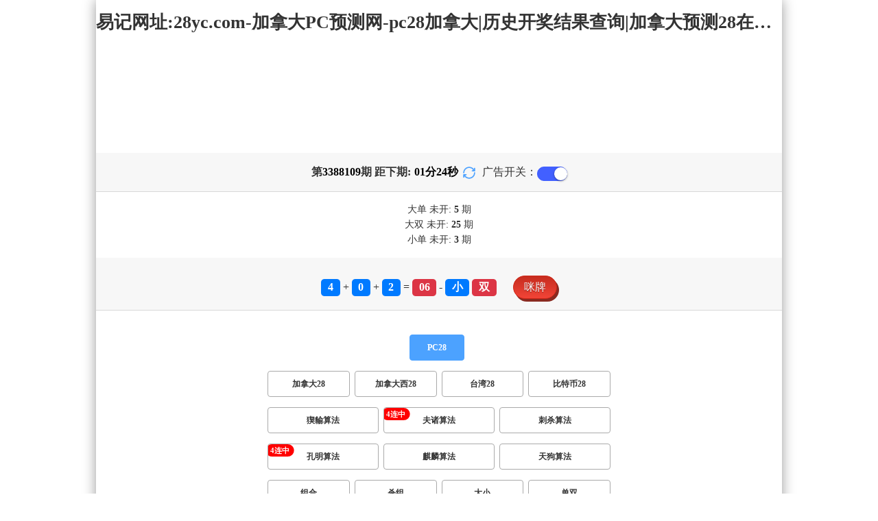

--- FILE ---
content_type: text/html; charset=utf-8
request_url: http://www.ynkl004.com/
body_size: 16088
content:
<!DOCTYPE html>
<html  lang="zh-CN">
<head>
    <meta charset="UTF-8">
    <meta name="viewport" content="width=device-width, initial-scale=1, maximum-scale=1, user-scalable=no">
    <meta name="format-detection" content="telephone=no" />
    <meta http-equiv="Content-Type" content="text/html" charset="UTF-8"/>
    <meta name="applicable-device" content="pc,mobile"/>
    <title>加拿大PC预测网-pc28加拿大|历史开奖结果查询|加拿大预测28在线预测官网_极致火热优质的免费预测</title>
    <meta name="keywords" content="加拿大PC预测网,pc28加拿大,历史开奖结果查询,加拿大预测28在线预测官网,预测,加拿大在线"> 
    <meta name="description" content="pc28加拿大历史开奖结果查询【www.ynkL004.com】专业提供加拿大PC预测网-pc28加拿大、历史开奖结果查询、加拿大预测28在线预测官网及开奖结果查询算法,做全网最专业的极致火热优质的免费网站">
	<link rel="shortcut icon" href="/static/img/ico/43.ico">
    <link rel="stylesheet" href="/static/css/page/new_style8.css">
    <link rel="stylesheet" href="/static/css/honeySwitch.css">
    </head>
<!-- 1-2 -->
<body class="show1 new_show8"> 
    
    <div class="main container">
        
        <div class="main-p">
            <h1 class="h1-title">
                                    PC28
                
            </h1>
            <h2 class="h2-title">易记网址:28yc.com-加拿大PC预测网-pc28加拿大|历史开奖结果查询|加拿大预测28在线预测官网_极致火热优质的免费预测</h2>

             <!-- <div class="banner8"></div> -->
             <div class="_adBox"></div>

            <h4 class="txt-header txt-center flex-center">
                第 <strong id="qishu"> 3388109 </strong> 期 距下期:
                <span id="times">
                                        <b>01 </b><span>分</span>
                    <b>26 </b><span>秒</span>
                </span>
                <a class="reload" href="javascript:" onclick="window.location.reload()">
                    <svg t="1686385694211" fill="currentColor" class="icon" viewBox="0 0 1024 1024" version="1.1" 
                        xmlns="http://www.w3.org/2000/svg" p-id="2402" width="18" height="18">
                        <path d="M1008 144c0-26.496-21.504-48-48-48s-48 21.504-48 48l0 74.624C819.264 92.224 671.36 16 512 16 238.528 16 16 238.528 16 512c0 26.496 21.504 48 48 48S112 538.496 112 512c0-220.544 179.456-400 400-400 139.904 0 268.16 73.408 340.736 192L768 304c-26.496 0-48 21.504-48 48S741.504 400 768 400l192 0c26.496 0 48-21.504 48-48 0-2.816-1.152-5.312-1.6-8 0.448-2.688 1.6-5.184 1.6-8L1008 144z" p-id="2403"></path><path d="M960 464c-26.496 0-48 21.504-48 48 0 220.608-179.456 400-400 400-139.904 0-268.096-73.344-340.672-192L256 720c26.496 0 48-21.504 48-48S282.496 624 256 624L64 624c-26.496 0-48 21.504-48 48 0 2.816 1.152 5.312 1.6 8C17.152 682.688 16 685.184 16 688l0 192c0 26.496 21.504 48 48 48s48-21.504 48-48l0-74.624C204.736 931.776 352.64 1008 512 1008c273.472 0 496-222.528 496-496C1008 485.44 986.496 464 960 464z" p-id="2404"></path>
                    </svg>
                </a>
                <span class="ad-switch" style="margin-left: 10px; font-weight: 500;">广告开关：</span>
                <span class="switch-on" id="adopen" ></span>
            </h4>

     
            <div class="result-box" style="text-align: center;margin: 15px 0px;">
                <div class="result-weikai">
                                            <span >
                            大单
                        </span>
                        <span>
                                                            未开: <span class="strong-txt" id="DADAN">5</span> 期
                                                    </span> </br>
                                            <span>
                            大双
                        </span>
                        <span>
                                                            未开:  <span class="strong-txt" id="DASHUANG">25</span> 期
                                                    </span>
                                    </div>
                <div class="result-weikai">
                                            <span >
                            小单
                        </span>
                        <span>
                                                            未开:  <span class="strong-txt" id="XIAODAN">3</span> 期
                                                    </span></br>
                                    </div>
            </div>

      
            <div class="kj-item txt-header txt-center">
                <span id="mi-num1" class="bg-primary">4</span> +
                <span id="mi-num2" class="bg-primary">0</span> +
                <span id="mi-num3" class="bg-primary">2</span> =
                <span id="mi-num4" class="bg-danger">06</span> - 
                                <span id="mi-dx" class="bg-primary">小</span>
                                <span id="mi-ds" class="bg-danger">双</span>
                
                <div class="issue-mi" style="margin-top: 10px;" onclick="openMipai()">咪牌</div>
            </div>

            

        
            <div class="types-box">
                                    <nav><a href="javascript:;" class="nav-item nav-type nav-active nav-index">PC28</a></nav>
                                <nav>
                                                <a href="/jnd28.html" class="nav-item nav-type">加拿大28</a>
                                                                                                    <a href="/jndx28.html" class="nav-item nav-type">加拿大西28</a>
                                                                                                    <a href="/twbg28.html" class="nav-item nav-type">台湾28</a>
                                                                                                    <a href="/btc28.html" class="nav-item nav-type">比特币28</a>
                                                                                        </nav>

           
                <nav class="sf_box">
                                                <a href="/jnd28_sf1_mszh.html" class="nav-item nav-type" data-sf="1"><strong>猰貐算法</strong></a>
                                              
                                                <a href="/jnd28_sf6_mszh.html" class="nav-item nav-type" data-sf="6"><strong>夫诸算法</strong></a>
                                              
                                                <a href="/jnd28_sf3_mszh.html" class="nav-item nav-type" data-sf="3"><strong>刺杀算法</strong></a>
                                              
                                                <a href="/jnd28_sf4_mszh.html" class="nav-item nav-type" data-sf="4"><strong>孔明算法</strong></a>
                                              
                                                <a href="/jnd28_sf5_mszh.html" class="nav-item nav-type" data-sf="5"><strong>麒麟算法</strong></a>
                                              
                                                <a href="/jnd28_sf7_mszh.html" class="nav-item nav-type" data-sf="7"><strong>天狗算法</strong></a>
                                              
                                    </nav>
                <nav>
                                                <a href="/jnd28_sf1_mszh.html" class="nav-item nav-type">组合</a>
                                              
                                                <a href="/jnd28_sf1_mssz.html" class="nav-item nav-type">杀组</a>
                                              
                                                <a href="/jnd28_sf1_msdx.html" class="nav-item nav-type">大小</a>
                                              
                                                <a href="/jnd28_sf1_msds.html" class="nav-item nav-type">单双</a>
                                              
                                                <a href="/jnd28_sf1_mssx.html" class="nav-item nav-type">双项</a>
                                              
                                                <a href="/jnd28_sf1_msshuangzu.html" class="nav-item nav-type">双组</a>
                                              
                                    </nav>

            </div>

            
            <div class="issue">
                <div class="issue-box txt-header txt-center">
                    <h5 class="win_box"> 
                        <p>100期 正确：72 期 错误：28 期</p> 
                        <p>正确率：72%</p> 
                    </h5>
                </div>
            </div>
            

            
    
            <div class="result-nav">
                <span class="result-active" data-tab="forecast">预测</span>
                <span data-tab="trend">走势</span>
                <span data-tab="census">统计</span>
            </div>
            <div class="result">
                <div class="result-table" id="forecast" >
                    <div class="result-thead">
                        <span>期号</span>
                        <span>号码</span>
                        <span>预测</span>
                        <span>结果</span> 
                    </div>
                                        <div class="result-tr">
                        <span>3388110</span>
                        <span>---</span>
                        <span><span class="yc-yes">大</span> <span class="yc-yes">双</span></span>
                        <span><span style="">---</span></span>
                    </div>
                                        <div class="result-tr">
                        <span>3388109</span>
                        <span>4+0+2=06</span>
                        <span><span class="yc-yes">小</span> <span class="yc-yes">双</span></span>
                        <span><span class="yc-yes2">中</span></span>
                    </div>
                                        <div class="result-tr">
                        <span>3388108</span>
                        <span>2+4+6=12</span>
                        <span><span class="yc-no">大</span> <span class="yc-no">单</span></span>
                        <span><span class="yc-no2">错</span></span>
                    </div>
                                        <div class="result-tr">
                        <span>3388107</span>
                        <span>6+0+0=06</span>
                        <span><span class="yc-yes">小</span> <span class="yc-yes">双</span></span>
                        <span><span class="yc-yes2">中</span></span>
                    </div>
                                        <div class="result-tr">
                        <span>3388106</span>
                        <span>6+5+2=13</span>
                        <span><span class="yc-yes">小</span> <span class="yc-no">双</span></span>
                        <span><span class="yc-yes2">中</span></span>
                    </div>
                                        <div class="result-tr">
                        <span>3388105</span>
                        <span>3+2+3=08</span>
                        <span><span class="yc-no">大</span> <span class="yc-no">单</span></span>
                        <span><span class="yc-no2">错</span></span>
                    </div>
                                        <div class="result-tr">
                        <span>3388104</span>
                        <span>9+5+9=23</span>
                        <span><span class="yc-yes">大</span> <span class="yc-yes">单</span></span>
                        <span><span class="yc-yes2">中</span></span>
                    </div>
                                        <div class="result-tr">
                        <span>3388103</span>
                        <span>9+5+7=21</span>
                        <span><span class="yc-no">小</span> <span class="yc-yes">单</span></span>
                        <span><span class="yc-yes2">中</span></span>
                    </div>
                                        <div class="result-tr">
                        <span>3388102</span>
                        <span>9+4+6=19</span>
                        <span><span class="yc-no">小</span> <span class="yc-yes">单</span></span>
                        <span><span class="yc-yes2">中</span></span>
                    </div>
                                        <div class="result-tr">
                        <span>3388101</span>
                        <span>7+5+0=12</span>
                        <span><span class="yc-no">大</span> <span class="yc-no">单</span></span>
                        <span><span class="yc-no2">错</span></span>
                    </div>
                                        <div class="result-tr">
                        <span>3388100</span>
                        <span>4+2+2=08</span>
                        <span><span class="yc-no">大</span> <span class="yc-yes">双</span></span>
                        <span><span class="yc-yes2">中</span></span>
                    </div>
                                        <div class="result-tr">
                        <span>3388099</span>
                        <span>5+6+8=19</span>
                        <span><span class="yc-no">小</span> <span class="yc-yes">单</span></span>
                        <span><span class="yc-yes2">中</span></span>
                    </div>
                                        <div class="result-tr">
                        <span>3388098</span>
                        <span>8+4+7=19</span>
                        <span><span class="yc-no">小</span> <span class="yc-yes">单</span></span>
                        <span><span class="yc-yes2">中</span></span>
                    </div>
                                        <div class="result-tr">
                        <span>3388097</span>
                        <span>0+1+5=06</span>
                        <span><span class="yc-yes">小</span> <span class="yc-yes">双</span></span>
                        <span><span class="yc-yes2">中</span></span>
                    </div>
                                        <div class="result-tr">
                        <span>3388096</span>
                        <span>4+3+2=09</span>
                        <span><span class="yc-no">大</span> <span class="yc-yes">单</span></span>
                        <span><span class="yc-yes2">中</span></span>
                    </div>
                                        <div class="result-tr">
                        <span>3388095</span>
                        <span>6+6+1=13</span>
                        <span><span class="yc-no">大</span> <span class="yc-no">双</span></span>
                        <span><span class="yc-no2">错</span></span>
                    </div>
                                        <div class="result-tr">
                        <span>3388094</span>
                        <span>1+0+2=03</span>
                        <span><span class="yc-yes">小</span> <span class="yc-yes">单</span></span>
                        <span><span class="yc-yes2">中</span></span>
                    </div>
                                        <div class="result-tr">
                        <span>3388093</span>
                        <span>8+8+1=17</span>
                        <span><span class="yc-no">小</span> <span class="yc-yes">单</span></span>
                        <span><span class="yc-yes2">中</span></span>
                    </div>
                                        <div class="result-tr">
                        <span>3388092</span>
                        <span>3+7+0=10</span>
                        <span><span class="yc-no">大</span> <span class="yc-yes">双</span></span>
                        <span><span class="yc-yes2">中</span></span>
                    </div>
                                        <div class="result-tr">
                        <span>3388091</span>
                        <span>7+8+0=15</span>
                        <span><span class="yc-no">小</span> <span class="yc-yes">单</span></span>
                        <span><span class="yc-yes2">中</span></span>
                    </div>
                                        <div class="result-tr">
                        <span>3388090</span>
                        <span>0+2+7=09</span>
                        <span><span class="yc-no">大</span> <span class="yc-no">双</span></span>
                        <span><span class="yc-no2">错</span></span>
                    </div>
                                        <div class="result-tr">
                        <span>3388089</span>
                        <span>5+5+2=12</span>
                        <span><span class="yc-yes">小</span> <span class="yc-no">单</span></span>
                        <span><span class="yc-yes2">中</span></span>
                    </div>
                                        <div class="result-tr">
                        <span>3388088</span>
                        <span>7+7+9=23</span>
                        <span><span class="yc-yes">大</span> <span class="yc-yes">单</span></span>
                        <span><span class="yc-yes2">中</span></span>
                    </div>
                                        <div class="result-tr">
                        <span>3388087</span>
                        <span>6+9+4=19</span>
                        <span><span class="yc-no">小</span> <span class="yc-no">双</span></span>
                        <span><span class="yc-no2">错</span></span>
                    </div>
                                        <div class="result-tr">
                        <span>3388086</span>
                        <span>0+6+3=09</span>
                        <span><span class="yc-yes">小</span> <span class="yc-no">双</span></span>
                        <span><span class="yc-yes2">中</span></span>
                    </div>
                                        <div class="result-tr">
                        <span>3388085</span>
                        <span>3+5+0=08</span>
                        <span><span class="yc-yes">小</span> <span class="yc-no">单</span></span>
                        <span><span class="yc-yes2">中</span></span>
                    </div>
                                        <div class="result-tr">
                        <span>3388084</span>
                        <span>6+1+7=14</span>
                        <span><span class="yc-no">小</span> <span class="yc-yes">双</span></span>
                        <span><span class="yc-yes2">中</span></span>
                    </div>
                                        <div class="result-tr">
                        <span>3388083</span>
                        <span>1+7+7=15</span>
                        <span><span class="yc-yes">大</span> <span class="yc-no">双</span></span>
                        <span><span class="yc-yes2">中</span></span>
                    </div>
                                        <div class="result-tr">
                        <span>3388082</span>
                        <span>5+0+9=14</span>
                        <span><span class="yc-yes">大</span> <span class="yc-yes">双</span></span>
                        <span><span class="yc-yes2">中</span></span>
                    </div>
                                        <div class="result-tr">
                        <span>3388081</span>
                        <span>4+1+0=05</span>
                        <span><span class="yc-no">大</span> <span class="yc-no">双</span></span>
                        <span><span class="yc-no2">错</span></span>
                    </div>
                                        <div class="result-tr">
                        <span>3388080</span>
                        <span>5+3+6=14</span>
                        <span><span class="yc-no">小</span> <span class="yc-no">单</span></span>
                        <span><span class="yc-no2">错</span></span>
                    </div>
                                        <div class="result-tr">
                        <span>3388079</span>
                        <span>2+6+8=16</span>
                        <span><span class="yc-no">小</span> <span class="yc-no">单</span></span>
                        <span><span class="yc-no2">错</span></span>
                    </div>
                                        <div class="result-tr">
                        <span>3388078</span>
                        <span>5+2+1=08</span>
                        <span><span class="yc-yes">小</span> <span class="yc-no">单</span></span>
                        <span><span class="yc-yes2">中</span></span>
                    </div>
                                        <div class="result-tr">
                        <span>3388077</span>
                        <span>0+8+0=08</span>
                        <span><span class="yc-yes">小</span> <span class="yc-no">单</span></span>
                        <span><span class="yc-yes2">中</span></span>
                    </div>
                                        <div class="result-tr">
                        <span>3388076</span>
                        <span>4+8+9=21</span>
                        <span><span class="yc-no">小</span> <span class="yc-no">双</span></span>
                        <span><span class="yc-no2">错</span></span>
                    </div>
                                        <div class="result-tr">
                        <span>3388075</span>
                        <span>3+9+7=19</span>
                        <span><span class="yc-no">小</span> <span class="yc-yes">单</span></span>
                        <span><span class="yc-yes2">中</span></span>
                    </div>
                                        <div class="result-tr">
                        <span>3388074</span>
                        <span>1+9+6=16</span>
                        <span><span class="yc-no">小</span> <span class="yc-no">单</span></span>
                        <span><span class="yc-no2">错</span></span>
                    </div>
                                        <div class="result-tr">
                        <span>3388073</span>
                        <span>9+0+9=18</span>
                        <span><span class="yc-yes">大</span> <span class="yc-no">单</span></span>
                        <span><span class="yc-yes2">中</span></span>
                    </div>
                                        <div class="result-tr">
                        <span>3388072</span>
                        <span>2+8+9=19</span>
                        <span><span class="yc-yes">大</span> <span class="yc-yes">单</span></span>
                        <span><span class="yc-yes2">中</span></span>
                    </div>
                                        <div class="result-tr">
                        <span>3388071</span>
                        <span>2+0+1=03</span>
                        <span><span class="yc-yes">小</span> <span class="yc-yes">单</span></span>
                        <span><span class="yc-yes2">中</span></span>
                    </div>
                                        <div class="result-tr">
                        <span>3388070</span>
                        <span>3+5+9=17</span>
                        <span><span class="yc-yes">大</span> <span class="yc-yes">单</span></span>
                        <span><span class="yc-yes2">中</span></span>
                    </div>
                                        <div class="result-tr">
                        <span>3388069</span>
                        <span>2+2+3=07</span>
                        <span><span class="yc-no">大</span> <span class="yc-no">双</span></span>
                        <span><span class="yc-no2">错</span></span>
                    </div>
                                        <div class="result-tr">
                        <span>3388068</span>
                        <span>3+2+7=12</span>
                        <span><span class="yc-yes">小</span> <span class="yc-yes">双</span></span>
                        <span><span class="yc-yes2">中</span></span>
                    </div>
                                        <div class="result-tr">
                        <span>3388067</span>
                        <span>6+9+3=18</span>
                        <span><span class="yc-no">小</span> <span class="yc-yes">双</span></span>
                        <span><span class="yc-yes2">中</span></span>
                    </div>
                                        <div class="result-tr">
                        <span>3388066</span>
                        <span>4+1+1=06</span>
                        <span><span class="yc-yes">小</span> <span class="yc-yes">双</span></span>
                        <span><span class="yc-yes2">中</span></span>
                    </div>
                                        <div class="result-tr">
                        <span>3388065</span>
                        <span>1+7+7=15</span>
                        <span><span class="yc-no">小</span> <span class="yc-yes">单</span></span>
                        <span><span class="yc-yes2">中</span></span>
                    </div>
                                        <div class="result-tr">
                        <span>3388064</span>
                        <span>5+7+6=18</span>
                        <span><span class="yc-yes">大</span> <span class="yc-no">单</span></span>
                        <span><span class="yc-yes2">中</span></span>
                    </div>
                                        <div class="result-tr">
                        <span>3388063</span>
                        <span>7+5+3=15</span>
                        <span><span class="yc-no">小</span> <span class="yc-yes">单</span></span>
                        <span><span class="yc-yes2">中</span></span>
                    </div>
                                        <div class="result-tr">
                        <span>3388062</span>
                        <span>3+6+8=17</span>
                        <span><span class="yc-no">小</span> <span class="yc-no">双</span></span>
                        <span><span class="yc-no2">错</span></span>
                    </div>
                                        <div class="result-tr">
                        <span>3388061</span>
                        <span>4+0+8=12</span>
                        <span><span class="yc-no">大</span> <span class="yc-no">单</span></span>
                        <span><span class="yc-no2">错</span></span>
                    </div>
                                        <div class="result-tr">
                        <span>3388060</span>
                        <span>6+1+9=16</span>
                        <span><span class="yc-yes">大</span> <span class="yc-yes">双</span></span>
                        <span><span class="yc-yes2">中</span></span>
                    </div>
                                        <div class="result-tr">
                        <span>3388059</span>
                        <span>4+9+8=21</span>
                        <span><span class="yc-yes">大</span> <span class="yc-no">双</span></span>
                        <span><span class="yc-yes2">中</span></span>
                    </div>
                                        <div class="result-tr">
                        <span>3388058</span>
                        <span>5+8+8=21</span>
                        <span><span class="yc-no">小</span> <span class="yc-yes">单</span></span>
                        <span><span class="yc-yes2">中</span></span>
                    </div>
                                        <div class="result-tr">
                        <span>3388057</span>
                        <span>4+2+5=11</span>
                        <span><span class="yc-no">大</span> <span class="yc-yes">单</span></span>
                        <span><span class="yc-yes2">中</span></span>
                    </div>
                                        <div class="result-tr">
                        <span>3388056</span>
                        <span>9+3+6=18</span>
                        <span><span class="yc-no">小</span> <span class="yc-yes">双</span></span>
                        <span><span class="yc-yes2">中</span></span>
                    </div>
                                        <div class="result-tr">
                        <span>3388055</span>
                        <span>0+4+0=04</span>
                        <span><span class="yc-no">大</span> <span class="yc-yes">双</span></span>
                        <span><span class="yc-yes2">中</span></span>
                    </div>
                                        <div class="result-tr">
                        <span>3388054</span>
                        <span>0+6+1=07</span>
                        <span><span class="yc-no">大</span> <span class="yc-no">双</span></span>
                        <span><span class="yc-no2">错</span></span>
                    </div>
                                        <div class="result-tr">
                        <span>3388053</span>
                        <span>8+2+0=10</span>
                        <span><span class="yc-no">大</span> <span class="yc-yes">双</span></span>
                        <span><span class="yc-yes2">中</span></span>
                    </div>
                                        <div class="result-tr">
                        <span>3388052</span>
                        <span>5+8+7=20</span>
                        <span><span class="yc-no">小</span> <span class="yc-no">单</span></span>
                        <span><span class="yc-no2">错</span></span>
                    </div>
                                        <div class="result-tr">
                        <span>3388051</span>
                        <span>9+9+4=22</span>
                        <span><span class="yc-yes">大</span> <span class="yc-no">单</span></span>
                        <span><span class="yc-yes2">中</span></span>
                    </div>
                                        <div class="result-tr">
                        <span>3388050</span>
                        <span>4+7+1=12</span>
                        <span><span class="yc-no">大</span> <span class="yc-no">单</span></span>
                        <span><span class="yc-no2">错</span></span>
                    </div>
                                        <div class="result-tr">
                        <span>3388049</span>
                        <span>2+2+2=06</span>
                        <span><span class="yc-no">大</span> <span class="yc-yes">双</span></span>
                        <span><span class="yc-yes2">中</span></span>
                    </div>
                                        <div class="result-tr">
                        <span>3388048</span>
                        <span>3+0+5=08</span>
                        <span><span class="yc-no">大</span> <span class="yc-no">单</span></span>
                        <span><span class="yc-no2">错</span></span>
                    </div>
                                        <div class="result-tr">
                        <span>3388047</span>
                        <span>9+8+9=26</span>
                        <span><span class="yc-yes">大</span> <span class="yc-no">单</span></span>
                        <span><span class="yc-yes2">中</span></span>
                    </div>
                                        <div class="result-tr">
                        <span>3388046</span>
                        <span>5+6+7=18</span>
                        <span><span class="yc-no">小</span> <span class="yc-yes">双</span></span>
                        <span><span class="yc-yes2">中</span></span>
                    </div>
                                        <div class="result-tr">
                        <span>3388045</span>
                        <span>7+8+7=22</span>
                        <span><span class="yc-yes">大</span> <span class="yc-yes">双</span></span>
                        <span><span class="yc-yes2">中</span></span>
                    </div>
                                        <div class="result-tr">
                        <span>3388044</span>
                        <span>1+2+6=09</span>
                        <span><span class="yc-no">大</span> <span class="yc-no">双</span></span>
                        <span><span class="yc-no2">错</span></span>
                    </div>
                                        <div class="result-tr">
                        <span>3388043</span>
                        <span>2+9+9=20</span>
                        <span><span class="yc-no">小</span> <span class="yc-no">单</span></span>
                        <span><span class="yc-no2">错</span></span>
                    </div>
                                        <div class="result-tr">
                        <span>3388042</span>
                        <span>5+9+7=21</span>
                        <span><span class="yc-yes">大</span> <span class="yc-no">双</span></span>
                        <span><span class="yc-yes2">中</span></span>
                    </div>
                                        <div class="result-tr">
                        <span>3388041</span>
                        <span>0+1+8=09</span>
                        <span><span class="yc-no">大</span> <span class="yc-yes">单</span></span>
                        <span><span class="yc-yes2">中</span></span>
                    </div>
                                        <div class="result-tr">
                        <span>3388040</span>
                        <span>1+4+2=07</span>
                        <span><span class="yc-yes">小</span> <span class="yc-yes">单</span></span>
                        <span><span class="yc-yes2">中</span></span>
                    </div>
                                        <div class="result-tr">
                        <span>3388039</span>
                        <span>9+6+7=22</span>
                        <span><span class="yc-no">小</span> <span class="yc-yes">双</span></span>
                        <span><span class="yc-yes2">中</span></span>
                    </div>
                                        <div class="result-tr">
                        <span>3388038</span>
                        <span>7+6+4=17</span>
                        <span><span class="yc-no">小</span> <span class="yc-yes">单</span></span>
                        <span><span class="yc-yes2">中</span></span>
                    </div>
                                        <div class="result-tr">
                        <span>3388037</span>
                        <span>4+6+7=17</span>
                        <span><span class="yc-yes">大</span> <span class="yc-no">双</span></span>
                        <span><span class="yc-yes2">中</span></span>
                    </div>
                                        <div class="result-tr">
                        <span>3388036</span>
                        <span>2+4+9=15</span>
                        <span><span class="yc-yes">大</span> <span class="yc-yes">单</span></span>
                        <span><span class="yc-yes2">中</span></span>
                    </div>
                                        <div class="result-tr">
                        <span>3388035</span>
                        <span>5+8+1=14</span>
                        <span><span class="yc-no">小</span> <span class="yc-no">单</span></span>
                        <span><span class="yc-no2">错</span></span>
                    </div>
                                        <div class="result-tr">
                        <span>3388034</span>
                        <span>4+7+9=20</span>
                        <span><span class="yc-yes">大</span> <span class="yc-no">单</span></span>
                        <span><span class="yc-yes2">中</span></span>
                    </div>
                                        <div class="result-tr">
                        <span>3388033</span>
                        <span>2+7+6=15</span>
                        <span><span class="yc-no">小</span> <span class="yc-no">双</span></span>
                        <span><span class="yc-no2">错</span></span>
                    </div>
                                        <div class="result-tr">
                        <span>3388032</span>
                        <span>3+3+5=11</span>
                        <span><span class="yc-yes">小</span> <span class="yc-yes">单</span></span>
                        <span><span class="yc-yes2">中</span></span>
                    </div>
                                        <div class="result-tr">
                        <span>3388031</span>
                        <span>9+4+2=15</span>
                        <span><span class="yc-no">小</span> <span class="yc-no">双</span></span>
                        <span><span class="yc-no2">错</span></span>
                    </div>
                                        <div class="result-tr">
                        <span>3388030</span>
                        <span>0+6+2=08</span>
                        <span><span class="yc-no">大</span> <span class="yc-yes">双</span></span>
                        <span><span class="yc-yes2">中</span></span>
                    </div>
                                        <div class="result-tr">
                        <span>3388029</span>
                        <span>7+0+4=11</span>
                        <span><span class="yc-yes">小</span> <span class="yc-no">双</span></span>
                        <span><span class="yc-yes2">中</span></span>
                    </div>
                                        <div class="result-tr">
                        <span>3388028</span>
                        <span>9+0+1=10</span>
                        <span><span class="yc-no">大</span> <span class="yc-no">单</span></span>
                        <span><span class="yc-no2">错</span></span>
                    </div>
                                        <div class="result-tr">
                        <span>3388027</span>
                        <span>8+8+3=19</span>
                        <span><span class="yc-no">小</span> <span class="yc-no">双</span></span>
                        <span><span class="yc-no2">错</span></span>
                    </div>
                                        <div class="result-tr">
                        <span>3388026</span>
                        <span>5+0+9=14</span>
                        <span><span class="yc-yes">大</span> <span class="yc-yes">双</span></span>
                        <span><span class="yc-yes2">中</span></span>
                    </div>
                                        <div class="result-tr">
                        <span>3388025</span>
                        <span>3+2+0=05</span>
                        <span><span class="yc-yes">小</span> <span class="yc-no">双</span></span>
                        <span><span class="yc-yes2">中</span></span>
                    </div>
                                        <div class="result-tr">
                        <span>3388024</span>
                        <span>6+6+5=17</span>
                        <span><span class="yc-no">小</span> <span class="yc-no">双</span></span>
                        <span><span class="yc-no2">错</span></span>
                    </div>
                                        <div class="result-tr">
                        <span>3388023</span>
                        <span>4+6+9=19</span>
                        <span><span class="yc-no">小</span> <span class="yc-yes">单</span></span>
                        <span><span class="yc-yes2">中</span></span>
                    </div>
                                        <div class="result-tr">
                        <span>3388022</span>
                        <span>3+6+2=11</span>
                        <span><span class="yc-no">大</span> <span class="yc-no">双</span></span>
                        <span><span class="yc-no2">错</span></span>
                    </div>
                                        <div class="result-tr">
                        <span>3388021</span>
                        <span>1+5+9=15</span>
                        <span><span class="yc-no">小</span> <span class="yc-yes">单</span></span>
                        <span><span class="yc-yes2">中</span></span>
                    </div>
                                        <div class="result-tr">
                        <span>3388020</span>
                        <span>5+4+2=11</span>
                        <span><span class="yc-yes">小</span> <span class="yc-yes">单</span></span>
                        <span><span class="yc-yes2">中</span></span>
                    </div>
                                        <div class="result-tr">
                        <span>3388019</span>
                        <span>6+1+5=12</span>
                        <span><span class="yc-yes">小</span> <span class="yc-no">单</span></span>
                        <span><span class="yc-yes2">中</span></span>
                    </div>
                                        <div class="result-tr">
                        <span>3388018</span>
                        <span>1+6+5=12</span>
                        <span><span class="yc-no">大</span> <span class="yc-yes">双</span></span>
                        <span><span class="yc-yes2">中</span></span>
                    </div>
                                        <div class="result-tr">
                        <span>3388017</span>
                        <span>7+3+3=13</span>
                        <span><span class="yc-no">大</span> <span class="yc-no">双</span></span>
                        <span><span class="yc-no2">错</span></span>
                    </div>
                                        <div class="result-tr">
                        <span>3388016</span>
                        <span>4+8+8=20</span>
                        <span><span class="yc-yes">大</span> <span class="yc-no">单</span></span>
                        <span><span class="yc-yes2">中</span></span>
                    </div>
                                        <div class="result-tr">
                        <span>3388015</span>
                        <span>9+6+8=23</span>
                        <span><span class="yc-yes">大</span> <span class="yc-yes">单</span></span>
                        <span><span class="yc-yes2">中</span></span>
                    </div>
                                        <div class="result-tr">
                        <span>3388014</span>
                        <span>1+1+0=02</span>
                        <span><span class="yc-yes">小</span> <span class="yc-no">单</span></span>
                        <span><span class="yc-yes2">中</span></span>
                    </div>
                                        <div class="result-tr">
                        <span>3388013</span>
                        <span>5+3+7=15</span>
                        <span><span class="yc-yes">大</span> <span class="yc-yes">单</span></span>
                        <span><span class="yc-yes2">中</span></span>
                    </div>
                                        <div class="result-tr">
                        <span>3388012</span>
                        <span>3+9+9=21</span>
                        <span><span class="yc-yes">大</span> <span class="yc-no">双</span></span>
                        <span><span class="yc-yes2">中</span></span>
                    </div>
                                        <div class="result-tr">
                        <span>3388011</span>
                        <span>7+2+3=12</span>
                        <span><span class="yc-yes">小</span> <span class="yc-no">单</span></span>
                        <span><span class="yc-yes2">中</span></span>
                    </div>
                                        <div class="result-tr">
                        <span>3388010</span>
                        <span>2+7+4=13</span>
                        <span><span class="yc-yes">小</span> <span class="yc-no">双</span></span>
                        <span><span class="yc-yes2">中</span></span>
                    </div>
                                    </div>

                <div class="result-table" id="trend" style="display: none;">
                    <div class="result-thead">
                        <span class="p200">期号</span>
                        <span>值</span>
                        <span>大</span>
                        <span>小</span>
                        <span>单</span>
                        <span>双</span>
                        <span class="p120">大单</span>
                        <span class="p120">大双</span>
                        <span class="p120">小单</span>
                        <span class="p120">小双</span>
                    </div>
                                        <div class="result-tr">
                        <span class="p200">3388109</span>
                        <span>06</span>
                                                    <span></span>
                                                    <span><i class="badge-g">小</i></span>
                                                        <span></span>
                                                    <span><i class="badge-o">双</i></span>
                                                        <span class="p120"></span>
                                                    <span class="p120"></span>
                                                    <span class="p120"></span>
                                                    <span class="p120"><i class="badge-o">小双</i></span>
                                                </div>
                                        <div class="result-tr">
                        <span class="p200">3388108</span>
                        <span>12</span>
                                                    <span></span>
                                                    <span><i class="badge-g">小</i></span>
                                                        <span></span>
                                                    <span><i class="badge-o">双</i></span>
                                                        <span class="p120"></span>
                                                    <span class="p120"></span>
                                                    <span class="p120"></span>
                                                    <span class="p120"><i class="badge-o">小双</i></span>
                                                </div>
                                        <div class="result-tr">
                        <span class="p200">3388107</span>
                        <span>06</span>
                                                    <span></span>
                                                    <span><i class="badge-g">小</i></span>
                                                        <span></span>
                                                    <span><i class="badge-o">双</i></span>
                                                        <span class="p120"></span>
                                                    <span class="p120"></span>
                                                    <span class="p120"></span>
                                                    <span class="p120"><i class="badge-o">小双</i></span>
                                                </div>
                                        <div class="result-tr">
                        <span class="p200">3388106</span>
                        <span>13</span>
                                                    <span></span>
                                                    <span><i class="badge-g">小</i></span>
                                                        <span><i class="badge-g">单</i></span>
                                                        <span></span>
                                                    <span class="p120"></span>
                                                    <span class="p120"></span>
                                                    <span class="p120"><i class="badge-g">小单</i></span>
                                                        <span class="p120"></span>
                                            </div>
                                        <div class="result-tr">
                        <span class="p200">3388105</span>
                        <span>08</span>
                                                    <span></span>
                                                    <span><i class="badge-g">小</i></span>
                                                        <span></span>
                                                    <span><i class="badge-o">双</i></span>
                                                        <span class="p120"></span>
                                                    <span class="p120"></span>
                                                    <span class="p120"></span>
                                                    <span class="p120"><i class="badge-o">小双</i></span>
                                                </div>
                                        <div class="result-tr">
                        <span class="p200">3388104</span>
                        <span>23</span>
                                                    <span><i class="badge-o">大</i></span>
                                                        <span></span>
                                                    <span><i class="badge-g">单</i></span>
                                                        <span></span>
                                                    <span class="p120"><i class="badge-g">大单</i></span>
                                                        <span class="p120"></span>
                                                    <span class="p120"></span>
                                                    <span class="p120"></span>
                                            </div>
                                        <div class="result-tr">
                        <span class="p200">3388103</span>
                        <span>21</span>
                                                    <span><i class="badge-o">大</i></span>
                                                        <span></span>
                                                    <span><i class="badge-g">单</i></span>
                                                        <span></span>
                                                    <span class="p120"><i class="badge-g">大单</i></span>
                                                        <span class="p120"></span>
                                                    <span class="p120"></span>
                                                    <span class="p120"></span>
                                            </div>
                                        <div class="result-tr">
                        <span class="p200">3388102</span>
                        <span>19</span>
                                                    <span><i class="badge-o">大</i></span>
                                                        <span></span>
                                                    <span><i class="badge-g">单</i></span>
                                                        <span></span>
                                                    <span class="p120"><i class="badge-g">大单</i></span>
                                                        <span class="p120"></span>
                                                    <span class="p120"></span>
                                                    <span class="p120"></span>
                                            </div>
                                        <div class="result-tr">
                        <span class="p200">3388101</span>
                        <span>12</span>
                                                    <span></span>
                                                    <span><i class="badge-g">小</i></span>
                                                        <span></span>
                                                    <span><i class="badge-o">双</i></span>
                                                        <span class="p120"></span>
                                                    <span class="p120"></span>
                                                    <span class="p120"></span>
                                                    <span class="p120"><i class="badge-o">小双</i></span>
                                                </div>
                                        <div class="result-tr">
                        <span class="p200">3388100</span>
                        <span>08</span>
                                                    <span></span>
                                                    <span><i class="badge-g">小</i></span>
                                                        <span></span>
                                                    <span><i class="badge-o">双</i></span>
                                                        <span class="p120"></span>
                                                    <span class="p120"></span>
                                                    <span class="p120"></span>
                                                    <span class="p120"><i class="badge-o">小双</i></span>
                                                </div>
                                        <div class="result-tr">
                        <span class="p200">3388099</span>
                        <span>19</span>
                                                    <span><i class="badge-o">大</i></span>
                                                        <span></span>
                                                    <span><i class="badge-g">单</i></span>
                                                        <span></span>
                                                    <span class="p120"><i class="badge-g">大单</i></span>
                                                        <span class="p120"></span>
                                                    <span class="p120"></span>
                                                    <span class="p120"></span>
                                            </div>
                                        <div class="result-tr">
                        <span class="p200">3388098</span>
                        <span>19</span>
                                                    <span><i class="badge-o">大</i></span>
                                                        <span></span>
                                                    <span><i class="badge-g">单</i></span>
                                                        <span></span>
                                                    <span class="p120"><i class="badge-g">大单</i></span>
                                                        <span class="p120"></span>
                                                    <span class="p120"></span>
                                                    <span class="p120"></span>
                                            </div>
                                        <div class="result-tr">
                        <span class="p200">3388097</span>
                        <span>06</span>
                                                    <span></span>
                                                    <span><i class="badge-g">小</i></span>
                                                        <span></span>
                                                    <span><i class="badge-o">双</i></span>
                                                        <span class="p120"></span>
                                                    <span class="p120"></span>
                                                    <span class="p120"></span>
                                                    <span class="p120"><i class="badge-o">小双</i></span>
                                                </div>
                                        <div class="result-tr">
                        <span class="p200">3388096</span>
                        <span>09</span>
                                                    <span></span>
                                                    <span><i class="badge-g">小</i></span>
                                                        <span><i class="badge-g">单</i></span>
                                                        <span></span>
                                                    <span class="p120"></span>
                                                    <span class="p120"></span>
                                                    <span class="p120"><i class="badge-g">小单</i></span>
                                                        <span class="p120"></span>
                                            </div>
                                        <div class="result-tr">
                        <span class="p200">3388095</span>
                        <span>13</span>
                                                    <span></span>
                                                    <span><i class="badge-g">小</i></span>
                                                        <span><i class="badge-g">单</i></span>
                                                        <span></span>
                                                    <span class="p120"></span>
                                                    <span class="p120"></span>
                                                    <span class="p120"><i class="badge-g">小单</i></span>
                                                        <span class="p120"></span>
                                            </div>
                                        <div class="result-tr">
                        <span class="p200">3388094</span>
                        <span>03</span>
                                                    <span></span>
                                                    <span><i class="badge-g">小</i></span>
                                                        <span><i class="badge-g">单</i></span>
                                                        <span></span>
                                                    <span class="p120"></span>
                                                    <span class="p120"></span>
                                                    <span class="p120"><i class="badge-g">小单</i></span>
                                                        <span class="p120"></span>
                                            </div>
                                        <div class="result-tr">
                        <span class="p200">3388093</span>
                        <span>17</span>
                                                    <span><i class="badge-o">大</i></span>
                                                        <span></span>
                                                    <span><i class="badge-g">单</i></span>
                                                        <span></span>
                                                    <span class="p120"><i class="badge-g">大单</i></span>
                                                        <span class="p120"></span>
                                                    <span class="p120"></span>
                                                    <span class="p120"></span>
                                            </div>
                                        <div class="result-tr">
                        <span class="p200">3388092</span>
                        <span>10</span>
                                                    <span></span>
                                                    <span><i class="badge-g">小</i></span>
                                                        <span></span>
                                                    <span><i class="badge-o">双</i></span>
                                                        <span class="p120"></span>
                                                    <span class="p120"></span>
                                                    <span class="p120"></span>
                                                    <span class="p120"><i class="badge-o">小双</i></span>
                                                </div>
                                        <div class="result-tr">
                        <span class="p200">3388091</span>
                        <span>15</span>
                                                    <span><i class="badge-o">大</i></span>
                                                        <span></span>
                                                    <span><i class="badge-g">单</i></span>
                                                        <span></span>
                                                    <span class="p120"><i class="badge-g">大单</i></span>
                                                        <span class="p120"></span>
                                                    <span class="p120"></span>
                                                    <span class="p120"></span>
                                            </div>
                                        <div class="result-tr">
                        <span class="p200">3388090</span>
                        <span>09</span>
                                                    <span></span>
                                                    <span><i class="badge-g">小</i></span>
                                                        <span><i class="badge-g">单</i></span>
                                                        <span></span>
                                                    <span class="p120"></span>
                                                    <span class="p120"></span>
                                                    <span class="p120"><i class="badge-g">小单</i></span>
                                                        <span class="p120"></span>
                                            </div>
                                        <div class="result-tr">
                        <span class="p200">3388089</span>
                        <span>12</span>
                                                    <span></span>
                                                    <span><i class="badge-g">小</i></span>
                                                        <span></span>
                                                    <span><i class="badge-o">双</i></span>
                                                        <span class="p120"></span>
                                                    <span class="p120"></span>
                                                    <span class="p120"></span>
                                                    <span class="p120"><i class="badge-o">小双</i></span>
                                                </div>
                                        <div class="result-tr">
                        <span class="p200">3388088</span>
                        <span>23</span>
                                                    <span><i class="badge-o">大</i></span>
                                                        <span></span>
                                                    <span><i class="badge-g">单</i></span>
                                                        <span></span>
                                                    <span class="p120"><i class="badge-g">大单</i></span>
                                                        <span class="p120"></span>
                                                    <span class="p120"></span>
                                                    <span class="p120"></span>
                                            </div>
                                        <div class="result-tr">
                        <span class="p200">3388087</span>
                        <span>19</span>
                                                    <span><i class="badge-o">大</i></span>
                                                        <span></span>
                                                    <span><i class="badge-g">单</i></span>
                                                        <span></span>
                                                    <span class="p120"><i class="badge-g">大单</i></span>
                                                        <span class="p120"></span>
                                                    <span class="p120"></span>
                                                    <span class="p120"></span>
                                            </div>
                                        <div class="result-tr">
                        <span class="p200">3388086</span>
                        <span>09</span>
                                                    <span></span>
                                                    <span><i class="badge-g">小</i></span>
                                                        <span><i class="badge-g">单</i></span>
                                                        <span></span>
                                                    <span class="p120"></span>
                                                    <span class="p120"></span>
                                                    <span class="p120"><i class="badge-g">小单</i></span>
                                                        <span class="p120"></span>
                                            </div>
                                        <div class="result-tr">
                        <span class="p200">3388085</span>
                        <span>08</span>
                                                    <span></span>
                                                    <span><i class="badge-g">小</i></span>
                                                        <span></span>
                                                    <span><i class="badge-o">双</i></span>
                                                        <span class="p120"></span>
                                                    <span class="p120"></span>
                                                    <span class="p120"></span>
                                                    <span class="p120"><i class="badge-o">小双</i></span>
                                                </div>
                                        <div class="result-tr">
                        <span class="p200">3388084</span>
                        <span>14</span>
                                                    <span><i class="badge-o">大</i></span>
                                                        <span></span>
                                                    <span></span>
                                                    <span><i class="badge-o">双</i></span>
                                                        <span class="p120"></span>
                                                    <span class="p120"><i class="badge-o">大双</i></span>
                                                        <span class="p120"></span>
                                                    <span class="p120"></span>
                                            </div>
                                        <div class="result-tr">
                        <span class="p200">3388083</span>
                        <span>15</span>
                                                    <span><i class="badge-o">大</i></span>
                                                        <span></span>
                                                    <span><i class="badge-g">单</i></span>
                                                        <span></span>
                                                    <span class="p120"><i class="badge-g">大单</i></span>
                                                        <span class="p120"></span>
                                                    <span class="p120"></span>
                                                    <span class="p120"></span>
                                            </div>
                                        <div class="result-tr">
                        <span class="p200">3388082</span>
                        <span>14</span>
                                                    <span><i class="badge-o">大</i></span>
                                                        <span></span>
                                                    <span></span>
                                                    <span><i class="badge-o">双</i></span>
                                                        <span class="p120"></span>
                                                    <span class="p120"><i class="badge-o">大双</i></span>
                                                        <span class="p120"></span>
                                                    <span class="p120"></span>
                                            </div>
                                        <div class="result-tr">
                        <span class="p200">3388081</span>
                        <span>05</span>
                                                    <span></span>
                                                    <span><i class="badge-g">小</i></span>
                                                        <span><i class="badge-g">单</i></span>
                                                        <span></span>
                                                    <span class="p120"></span>
                                                    <span class="p120"></span>
                                                    <span class="p120"><i class="badge-g">小单</i></span>
                                                        <span class="p120"></span>
                                            </div>
                                        <div class="result-tr">
                        <span class="p200">3388080</span>
                        <span>14</span>
                                                    <span><i class="badge-o">大</i></span>
                                                        <span></span>
                                                    <span></span>
                                                    <span><i class="badge-o">双</i></span>
                                                        <span class="p120"></span>
                                                    <span class="p120"><i class="badge-o">大双</i></span>
                                                        <span class="p120"></span>
                                                    <span class="p120"></span>
                                            </div>
                                        <div class="result-tr">
                        <span class="p200">3388079</span>
                        <span>16</span>
                                                    <span><i class="badge-o">大</i></span>
                                                        <span></span>
                                                    <span></span>
                                                    <span><i class="badge-o">双</i></span>
                                                        <span class="p120"></span>
                                                    <span class="p120"><i class="badge-o">大双</i></span>
                                                        <span class="p120"></span>
                                                    <span class="p120"></span>
                                            </div>
                                        <div class="result-tr">
                        <span class="p200">3388078</span>
                        <span>08</span>
                                                    <span></span>
                                                    <span><i class="badge-g">小</i></span>
                                                        <span></span>
                                                    <span><i class="badge-o">双</i></span>
                                                        <span class="p120"></span>
                                                    <span class="p120"></span>
                                                    <span class="p120"></span>
                                                    <span class="p120"><i class="badge-o">小双</i></span>
                                                </div>
                                        <div class="result-tr">
                        <span class="p200">3388077</span>
                        <span>08</span>
                                                    <span></span>
                                                    <span><i class="badge-g">小</i></span>
                                                        <span></span>
                                                    <span><i class="badge-o">双</i></span>
                                                        <span class="p120"></span>
                                                    <span class="p120"></span>
                                                    <span class="p120"></span>
                                                    <span class="p120"><i class="badge-o">小双</i></span>
                                                </div>
                                        <div class="result-tr">
                        <span class="p200">3388076</span>
                        <span>21</span>
                                                    <span><i class="badge-o">大</i></span>
                                                        <span></span>
                                                    <span><i class="badge-g">单</i></span>
                                                        <span></span>
                                                    <span class="p120"><i class="badge-g">大单</i></span>
                                                        <span class="p120"></span>
                                                    <span class="p120"></span>
                                                    <span class="p120"></span>
                                            </div>
                                        <div class="result-tr">
                        <span class="p200">3388075</span>
                        <span>19</span>
                                                    <span><i class="badge-o">大</i></span>
                                                        <span></span>
                                                    <span><i class="badge-g">单</i></span>
                                                        <span></span>
                                                    <span class="p120"><i class="badge-g">大单</i></span>
                                                        <span class="p120"></span>
                                                    <span class="p120"></span>
                                                    <span class="p120"></span>
                                            </div>
                                        <div class="result-tr">
                        <span class="p200">3388074</span>
                        <span>16</span>
                                                    <span><i class="badge-o">大</i></span>
                                                        <span></span>
                                                    <span></span>
                                                    <span><i class="badge-o">双</i></span>
                                                        <span class="p120"></span>
                                                    <span class="p120"><i class="badge-o">大双</i></span>
                                                        <span class="p120"></span>
                                                    <span class="p120"></span>
                                            </div>
                                        <div class="result-tr">
                        <span class="p200">3388073</span>
                        <span>18</span>
                                                    <span><i class="badge-o">大</i></span>
                                                        <span></span>
                                                    <span></span>
                                                    <span><i class="badge-o">双</i></span>
                                                        <span class="p120"></span>
                                                    <span class="p120"><i class="badge-o">大双</i></span>
                                                        <span class="p120"></span>
                                                    <span class="p120"></span>
                                            </div>
                                        <div class="result-tr">
                        <span class="p200">3388072</span>
                        <span>19</span>
                                                    <span><i class="badge-o">大</i></span>
                                                        <span></span>
                                                    <span><i class="badge-g">单</i></span>
                                                        <span></span>
                                                    <span class="p120"><i class="badge-g">大单</i></span>
                                                        <span class="p120"></span>
                                                    <span class="p120"></span>
                                                    <span class="p120"></span>
                                            </div>
                                        <div class="result-tr">
                        <span class="p200">3388071</span>
                        <span>03</span>
                                                    <span></span>
                                                    <span><i class="badge-g">小</i></span>
                                                        <span><i class="badge-g">单</i></span>
                                                        <span></span>
                                                    <span class="p120"></span>
                                                    <span class="p120"></span>
                                                    <span class="p120"><i class="badge-g">小单</i></span>
                                                        <span class="p120"></span>
                                            </div>
                                        <div class="result-tr">
                        <span class="p200">3388070</span>
                        <span>17</span>
                                                    <span><i class="badge-o">大</i></span>
                                                        <span></span>
                                                    <span><i class="badge-g">单</i></span>
                                                        <span></span>
                                                    <span class="p120"><i class="badge-g">大单</i></span>
                                                        <span class="p120"></span>
                                                    <span class="p120"></span>
                                                    <span class="p120"></span>
                                            </div>
                                        <div class="result-tr">
                        <span class="p200">3388069</span>
                        <span>07</span>
                                                    <span></span>
                                                    <span><i class="badge-g">小</i></span>
                                                        <span><i class="badge-g">单</i></span>
                                                        <span></span>
                                                    <span class="p120"></span>
                                                    <span class="p120"></span>
                                                    <span class="p120"><i class="badge-g">小单</i></span>
                                                        <span class="p120"></span>
                                            </div>
                                        <div class="result-tr">
                        <span class="p200">3388068</span>
                        <span>12</span>
                                                    <span></span>
                                                    <span><i class="badge-g">小</i></span>
                                                        <span></span>
                                                    <span><i class="badge-o">双</i></span>
                                                        <span class="p120"></span>
                                                    <span class="p120"></span>
                                                    <span class="p120"></span>
                                                    <span class="p120"><i class="badge-o">小双</i></span>
                                                </div>
                                        <div class="result-tr">
                        <span class="p200">3388067</span>
                        <span>18</span>
                                                    <span><i class="badge-o">大</i></span>
                                                        <span></span>
                                                    <span></span>
                                                    <span><i class="badge-o">双</i></span>
                                                        <span class="p120"></span>
                                                    <span class="p120"><i class="badge-o">大双</i></span>
                                                        <span class="p120"></span>
                                                    <span class="p120"></span>
                                            </div>
                                        <div class="result-tr">
                        <span class="p200">3388066</span>
                        <span>06</span>
                                                    <span></span>
                                                    <span><i class="badge-g">小</i></span>
                                                        <span></span>
                                                    <span><i class="badge-o">双</i></span>
                                                        <span class="p120"></span>
                                                    <span class="p120"></span>
                                                    <span class="p120"></span>
                                                    <span class="p120"><i class="badge-o">小双</i></span>
                                                </div>
                                        <div class="result-tr">
                        <span class="p200">3388065</span>
                        <span>15</span>
                                                    <span><i class="badge-o">大</i></span>
                                                        <span></span>
                                                    <span><i class="badge-g">单</i></span>
                                                        <span></span>
                                                    <span class="p120"><i class="badge-g">大单</i></span>
                                                        <span class="p120"></span>
                                                    <span class="p120"></span>
                                                    <span class="p120"></span>
                                            </div>
                                        <div class="result-tr">
                        <span class="p200">3388064</span>
                        <span>18</span>
                                                    <span><i class="badge-o">大</i></span>
                                                        <span></span>
                                                    <span></span>
                                                    <span><i class="badge-o">双</i></span>
                                                        <span class="p120"></span>
                                                    <span class="p120"><i class="badge-o">大双</i></span>
                                                        <span class="p120"></span>
                                                    <span class="p120"></span>
                                            </div>
                                        <div class="result-tr">
                        <span class="p200">3388063</span>
                        <span>15</span>
                                                    <span><i class="badge-o">大</i></span>
                                                        <span></span>
                                                    <span><i class="badge-g">单</i></span>
                                                        <span></span>
                                                    <span class="p120"><i class="badge-g">大单</i></span>
                                                        <span class="p120"></span>
                                                    <span class="p120"></span>
                                                    <span class="p120"></span>
                                            </div>
                                        <div class="result-tr">
                        <span class="p200">3388062</span>
                        <span>17</span>
                                                    <span><i class="badge-o">大</i></span>
                                                        <span></span>
                                                    <span><i class="badge-g">单</i></span>
                                                        <span></span>
                                                    <span class="p120"><i class="badge-g">大单</i></span>
                                                        <span class="p120"></span>
                                                    <span class="p120"></span>
                                                    <span class="p120"></span>
                                            </div>
                                        <div class="result-tr">
                        <span class="p200">3388061</span>
                        <span>12</span>
                                                    <span></span>
                                                    <span><i class="badge-g">小</i></span>
                                                        <span></span>
                                                    <span><i class="badge-o">双</i></span>
                                                        <span class="p120"></span>
                                                    <span class="p120"></span>
                                                    <span class="p120"></span>
                                                    <span class="p120"><i class="badge-o">小双</i></span>
                                                </div>
                                        <div class="result-tr">
                        <span class="p200">3388060</span>
                        <span>16</span>
                                                    <span><i class="badge-o">大</i></span>
                                                        <span></span>
                                                    <span></span>
                                                    <span><i class="badge-o">双</i></span>
                                                        <span class="p120"></span>
                                                    <span class="p120"><i class="badge-o">大双</i></span>
                                                        <span class="p120"></span>
                                                    <span class="p120"></span>
                                            </div>
                                        <div class="result-tr">
                        <span class="p200">3388059</span>
                        <span>21</span>
                                                    <span><i class="badge-o">大</i></span>
                                                        <span></span>
                                                    <span><i class="badge-g">单</i></span>
                                                        <span></span>
                                                    <span class="p120"><i class="badge-g">大单</i></span>
                                                        <span class="p120"></span>
                                                    <span class="p120"></span>
                                                    <span class="p120"></span>
                                            </div>
                                        <div class="result-tr">
                        <span class="p200">3388058</span>
                        <span>21</span>
                                                    <span><i class="badge-o">大</i></span>
                                                        <span></span>
                                                    <span><i class="badge-g">单</i></span>
                                                        <span></span>
                                                    <span class="p120"><i class="badge-g">大单</i></span>
                                                        <span class="p120"></span>
                                                    <span class="p120"></span>
                                                    <span class="p120"></span>
                                            </div>
                                        <div class="result-tr">
                        <span class="p200">3388057</span>
                        <span>11</span>
                                                    <span></span>
                                                    <span><i class="badge-g">小</i></span>
                                                        <span><i class="badge-g">单</i></span>
                                                        <span></span>
                                                    <span class="p120"></span>
                                                    <span class="p120"></span>
                                                    <span class="p120"><i class="badge-g">小单</i></span>
                                                        <span class="p120"></span>
                                            </div>
                                        <div class="result-tr">
                        <span class="p200">3388056</span>
                        <span>18</span>
                                                    <span><i class="badge-o">大</i></span>
                                                        <span></span>
                                                    <span></span>
                                                    <span><i class="badge-o">双</i></span>
                                                        <span class="p120"></span>
                                                    <span class="p120"><i class="badge-o">大双</i></span>
                                                        <span class="p120"></span>
                                                    <span class="p120"></span>
                                            </div>
                                        <div class="result-tr">
                        <span class="p200">3388055</span>
                        <span>04</span>
                                                    <span></span>
                                                    <span><i class="badge-g">小</i></span>
                                                        <span></span>
                                                    <span><i class="badge-o">双</i></span>
                                                        <span class="p120"></span>
                                                    <span class="p120"></span>
                                                    <span class="p120"></span>
                                                    <span class="p120"><i class="badge-o">小双</i></span>
                                                </div>
                                        <div class="result-tr">
                        <span class="p200">3388054</span>
                        <span>07</span>
                                                    <span></span>
                                                    <span><i class="badge-g">小</i></span>
                                                        <span><i class="badge-g">单</i></span>
                                                        <span></span>
                                                    <span class="p120"></span>
                                                    <span class="p120"></span>
                                                    <span class="p120"><i class="badge-g">小单</i></span>
                                                        <span class="p120"></span>
                                            </div>
                                        <div class="result-tr">
                        <span class="p200">3388053</span>
                        <span>10</span>
                                                    <span></span>
                                                    <span><i class="badge-g">小</i></span>
                                                        <span></span>
                                                    <span><i class="badge-o">双</i></span>
                                                        <span class="p120"></span>
                                                    <span class="p120"></span>
                                                    <span class="p120"></span>
                                                    <span class="p120"><i class="badge-o">小双</i></span>
                                                </div>
                                        <div class="result-tr">
                        <span class="p200">3388052</span>
                        <span>20</span>
                                                    <span><i class="badge-o">大</i></span>
                                                        <span></span>
                                                    <span></span>
                                                    <span><i class="badge-o">双</i></span>
                                                        <span class="p120"></span>
                                                    <span class="p120"><i class="badge-o">大双</i></span>
                                                        <span class="p120"></span>
                                                    <span class="p120"></span>
                                            </div>
                                        <div class="result-tr">
                        <span class="p200">3388051</span>
                        <span>22</span>
                                                    <span><i class="badge-o">大</i></span>
                                                        <span></span>
                                                    <span></span>
                                                    <span><i class="badge-o">双</i></span>
                                                        <span class="p120"></span>
                                                    <span class="p120"><i class="badge-o">大双</i></span>
                                                        <span class="p120"></span>
                                                    <span class="p120"></span>
                                            </div>
                                        <div class="result-tr">
                        <span class="p200">3388050</span>
                        <span>12</span>
                                                    <span></span>
                                                    <span><i class="badge-g">小</i></span>
                                                        <span></span>
                                                    <span><i class="badge-o">双</i></span>
                                                        <span class="p120"></span>
                                                    <span class="p120"></span>
                                                    <span class="p120"></span>
                                                    <span class="p120"><i class="badge-o">小双</i></span>
                                                </div>
                                        <div class="result-tr">
                        <span class="p200">3388049</span>
                        <span>06</span>
                                                    <span></span>
                                                    <span><i class="badge-g">小</i></span>
                                                        <span></span>
                                                    <span><i class="badge-o">双</i></span>
                                                        <span class="p120"></span>
                                                    <span class="p120"></span>
                                                    <span class="p120"></span>
                                                    <span class="p120"><i class="badge-o">小双</i></span>
                                                </div>
                                        <div class="result-tr">
                        <span class="p200">3388048</span>
                        <span>08</span>
                                                    <span></span>
                                                    <span><i class="badge-g">小</i></span>
                                                        <span></span>
                                                    <span><i class="badge-o">双</i></span>
                                                        <span class="p120"></span>
                                                    <span class="p120"></span>
                                                    <span class="p120"></span>
                                                    <span class="p120"><i class="badge-o">小双</i></span>
                                                </div>
                                        <div class="result-tr">
                        <span class="p200">3388047</span>
                        <span>26</span>
                                                    <span><i class="badge-o">大</i></span>
                                                        <span></span>
                                                    <span></span>
                                                    <span><i class="badge-o">双</i></span>
                                                        <span class="p120"></span>
                                                    <span class="p120"><i class="badge-o">大双</i></span>
                                                        <span class="p120"></span>
                                                    <span class="p120"></span>
                                            </div>
                                        <div class="result-tr">
                        <span class="p200">3388046</span>
                        <span>18</span>
                                                    <span><i class="badge-o">大</i></span>
                                                        <span></span>
                                                    <span></span>
                                                    <span><i class="badge-o">双</i></span>
                                                        <span class="p120"></span>
                                                    <span class="p120"><i class="badge-o">大双</i></span>
                                                        <span class="p120"></span>
                                                    <span class="p120"></span>
                                            </div>
                                        <div class="result-tr">
                        <span class="p200">3388045</span>
                        <span>22</span>
                                                    <span><i class="badge-o">大</i></span>
                                                        <span></span>
                                                    <span></span>
                                                    <span><i class="badge-o">双</i></span>
                                                        <span class="p120"></span>
                                                    <span class="p120"><i class="badge-o">大双</i></span>
                                                        <span class="p120"></span>
                                                    <span class="p120"></span>
                                            </div>
                                        <div class="result-tr">
                        <span class="p200">3388044</span>
                        <span>09</span>
                                                    <span></span>
                                                    <span><i class="badge-g">小</i></span>
                                                        <span><i class="badge-g">单</i></span>
                                                        <span></span>
                                                    <span class="p120"></span>
                                                    <span class="p120"></span>
                                                    <span class="p120"><i class="badge-g">小单</i></span>
                                                        <span class="p120"></span>
                                            </div>
                                        <div class="result-tr">
                        <span class="p200">3388043</span>
                        <span>20</span>
                                                    <span><i class="badge-o">大</i></span>
                                                        <span></span>
                                                    <span></span>
                                                    <span><i class="badge-o">双</i></span>
                                                        <span class="p120"></span>
                                                    <span class="p120"><i class="badge-o">大双</i></span>
                                                        <span class="p120"></span>
                                                    <span class="p120"></span>
                                            </div>
                                        <div class="result-tr">
                        <span class="p200">3388042</span>
                        <span>21</span>
                                                    <span><i class="badge-o">大</i></span>
                                                        <span></span>
                                                    <span><i class="badge-g">单</i></span>
                                                        <span></span>
                                                    <span class="p120"><i class="badge-g">大单</i></span>
                                                        <span class="p120"></span>
                                                    <span class="p120"></span>
                                                    <span class="p120"></span>
                                            </div>
                                        <div class="result-tr">
                        <span class="p200">3388041</span>
                        <span>09</span>
                                                    <span></span>
                                                    <span><i class="badge-g">小</i></span>
                                                        <span><i class="badge-g">单</i></span>
                                                        <span></span>
                                                    <span class="p120"></span>
                                                    <span class="p120"></span>
                                                    <span class="p120"><i class="badge-g">小单</i></span>
                                                        <span class="p120"></span>
                                            </div>
                                        <div class="result-tr">
                        <span class="p200">3388040</span>
                        <span>07</span>
                                                    <span></span>
                                                    <span><i class="badge-g">小</i></span>
                                                        <span><i class="badge-g">单</i></span>
                                                        <span></span>
                                                    <span class="p120"></span>
                                                    <span class="p120"></span>
                                                    <span class="p120"><i class="badge-g">小单</i></span>
                                                        <span class="p120"></span>
                                            </div>
                                        <div class="result-tr">
                        <span class="p200">3388039</span>
                        <span>22</span>
                                                    <span><i class="badge-o">大</i></span>
                                                        <span></span>
                                                    <span></span>
                                                    <span><i class="badge-o">双</i></span>
                                                        <span class="p120"></span>
                                                    <span class="p120"><i class="badge-o">大双</i></span>
                                                        <span class="p120"></span>
                                                    <span class="p120"></span>
                                            </div>
                                        <div class="result-tr">
                        <span class="p200">3388038</span>
                        <span>17</span>
                                                    <span><i class="badge-o">大</i></span>
                                                        <span></span>
                                                    <span><i class="badge-g">单</i></span>
                                                        <span></span>
                                                    <span class="p120"><i class="badge-g">大单</i></span>
                                                        <span class="p120"></span>
                                                    <span class="p120"></span>
                                                    <span class="p120"></span>
                                            </div>
                                        <div class="result-tr">
                        <span class="p200">3388037</span>
                        <span>17</span>
                                                    <span><i class="badge-o">大</i></span>
                                                        <span></span>
                                                    <span><i class="badge-g">单</i></span>
                                                        <span></span>
                                                    <span class="p120"><i class="badge-g">大单</i></span>
                                                        <span class="p120"></span>
                                                    <span class="p120"></span>
                                                    <span class="p120"></span>
                                            </div>
                                        <div class="result-tr">
                        <span class="p200">3388036</span>
                        <span>15</span>
                                                    <span><i class="badge-o">大</i></span>
                                                        <span></span>
                                                    <span><i class="badge-g">单</i></span>
                                                        <span></span>
                                                    <span class="p120"><i class="badge-g">大单</i></span>
                                                        <span class="p120"></span>
                                                    <span class="p120"></span>
                                                    <span class="p120"></span>
                                            </div>
                                        <div class="result-tr">
                        <span class="p200">3388035</span>
                        <span>14</span>
                                                    <span><i class="badge-o">大</i></span>
                                                        <span></span>
                                                    <span></span>
                                                    <span><i class="badge-o">双</i></span>
                                                        <span class="p120"></span>
                                                    <span class="p120"><i class="badge-o">大双</i></span>
                                                        <span class="p120"></span>
                                                    <span class="p120"></span>
                                            </div>
                                        <div class="result-tr">
                        <span class="p200">3388034</span>
                        <span>20</span>
                                                    <span><i class="badge-o">大</i></span>
                                                        <span></span>
                                                    <span></span>
                                                    <span><i class="badge-o">双</i></span>
                                                        <span class="p120"></span>
                                                    <span class="p120"><i class="badge-o">大双</i></span>
                                                        <span class="p120"></span>
                                                    <span class="p120"></span>
                                            </div>
                                        <div class="result-tr">
                        <span class="p200">3388033</span>
                        <span>15</span>
                                                    <span><i class="badge-o">大</i></span>
                                                        <span></span>
                                                    <span><i class="badge-g">单</i></span>
                                                        <span></span>
                                                    <span class="p120"><i class="badge-g">大单</i></span>
                                                        <span class="p120"></span>
                                                    <span class="p120"></span>
                                                    <span class="p120"></span>
                                            </div>
                                        <div class="result-tr">
                        <span class="p200">3388032</span>
                        <span>11</span>
                                                    <span></span>
                                                    <span><i class="badge-g">小</i></span>
                                                        <span><i class="badge-g">单</i></span>
                                                        <span></span>
                                                    <span class="p120"></span>
                                                    <span class="p120"></span>
                                                    <span class="p120"><i class="badge-g">小单</i></span>
                                                        <span class="p120"></span>
                                            </div>
                                        <div class="result-tr">
                        <span class="p200">3388031</span>
                        <span>15</span>
                                                    <span><i class="badge-o">大</i></span>
                                                        <span></span>
                                                    <span><i class="badge-g">单</i></span>
                                                        <span></span>
                                                    <span class="p120"><i class="badge-g">大单</i></span>
                                                        <span class="p120"></span>
                                                    <span class="p120"></span>
                                                    <span class="p120"></span>
                                            </div>
                                        <div class="result-tr">
                        <span class="p200">3388030</span>
                        <span>08</span>
                                                    <span></span>
                                                    <span><i class="badge-g">小</i></span>
                                                        <span></span>
                                                    <span><i class="badge-o">双</i></span>
                                                        <span class="p120"></span>
                                                    <span class="p120"></span>
                                                    <span class="p120"></span>
                                                    <span class="p120"><i class="badge-o">小双</i></span>
                                                </div>
                                        <div class="result-tr">
                        <span class="p200">3388029</span>
                        <span>11</span>
                                                    <span></span>
                                                    <span><i class="badge-g">小</i></span>
                                                        <span><i class="badge-g">单</i></span>
                                                        <span></span>
                                                    <span class="p120"></span>
                                                    <span class="p120"></span>
                                                    <span class="p120"><i class="badge-g">小单</i></span>
                                                        <span class="p120"></span>
                                            </div>
                                        <div class="result-tr">
                        <span class="p200">3388028</span>
                        <span>10</span>
                                                    <span></span>
                                                    <span><i class="badge-g">小</i></span>
                                                        <span></span>
                                                    <span><i class="badge-o">双</i></span>
                                                        <span class="p120"></span>
                                                    <span class="p120"></span>
                                                    <span class="p120"></span>
                                                    <span class="p120"><i class="badge-o">小双</i></span>
                                                </div>
                                        <div class="result-tr">
                        <span class="p200">3388027</span>
                        <span>19</span>
                                                    <span><i class="badge-o">大</i></span>
                                                        <span></span>
                                                    <span><i class="badge-g">单</i></span>
                                                        <span></span>
                                                    <span class="p120"><i class="badge-g">大单</i></span>
                                                        <span class="p120"></span>
                                                    <span class="p120"></span>
                                                    <span class="p120"></span>
                                            </div>
                                        <div class="result-tr">
                        <span class="p200">3388026</span>
                        <span>14</span>
                                                    <span><i class="badge-o">大</i></span>
                                                        <span></span>
                                                    <span></span>
                                                    <span><i class="badge-o">双</i></span>
                                                        <span class="p120"></span>
                                                    <span class="p120"><i class="badge-o">大双</i></span>
                                                        <span class="p120"></span>
                                                    <span class="p120"></span>
                                            </div>
                                        <div class="result-tr">
                        <span class="p200">3388025</span>
                        <span>05</span>
                                                    <span></span>
                                                    <span><i class="badge-g">小</i></span>
                                                        <span><i class="badge-g">单</i></span>
                                                        <span></span>
                                                    <span class="p120"></span>
                                                    <span class="p120"></span>
                                                    <span class="p120"><i class="badge-g">小单</i></span>
                                                        <span class="p120"></span>
                                            </div>
                                        <div class="result-tr">
                        <span class="p200">3388024</span>
                        <span>17</span>
                                                    <span><i class="badge-o">大</i></span>
                                                        <span></span>
                                                    <span><i class="badge-g">单</i></span>
                                                        <span></span>
                                                    <span class="p120"><i class="badge-g">大单</i></span>
                                                        <span class="p120"></span>
                                                    <span class="p120"></span>
                                                    <span class="p120"></span>
                                            </div>
                                        <div class="result-tr">
                        <span class="p200">3388023</span>
                        <span>19</span>
                                                    <span><i class="badge-o">大</i></span>
                                                        <span></span>
                                                    <span><i class="badge-g">单</i></span>
                                                        <span></span>
                                                    <span class="p120"><i class="badge-g">大单</i></span>
                                                        <span class="p120"></span>
                                                    <span class="p120"></span>
                                                    <span class="p120"></span>
                                            </div>
                                        <div class="result-tr">
                        <span class="p200">3388022</span>
                        <span>11</span>
                                                    <span></span>
                                                    <span><i class="badge-g">小</i></span>
                                                        <span><i class="badge-g">单</i></span>
                                                        <span></span>
                                                    <span class="p120"></span>
                                                    <span class="p120"></span>
                                                    <span class="p120"><i class="badge-g">小单</i></span>
                                                        <span class="p120"></span>
                                            </div>
                                        <div class="result-tr">
                        <span class="p200">3388021</span>
                        <span>15</span>
                                                    <span><i class="badge-o">大</i></span>
                                                        <span></span>
                                                    <span><i class="badge-g">单</i></span>
                                                        <span></span>
                                                    <span class="p120"><i class="badge-g">大单</i></span>
                                                        <span class="p120"></span>
                                                    <span class="p120"></span>
                                                    <span class="p120"></span>
                                            </div>
                                        <div class="result-tr">
                        <span class="p200">3388020</span>
                        <span>11</span>
                                                    <span></span>
                                                    <span><i class="badge-g">小</i></span>
                                                        <span><i class="badge-g">单</i></span>
                                                        <span></span>
                                                    <span class="p120"></span>
                                                    <span class="p120"></span>
                                                    <span class="p120"><i class="badge-g">小单</i></span>
                                                        <span class="p120"></span>
                                            </div>
                                        <div class="result-tr">
                        <span class="p200">3388019</span>
                        <span>12</span>
                                                    <span></span>
                                                    <span><i class="badge-g">小</i></span>
                                                        <span></span>
                                                    <span><i class="badge-o">双</i></span>
                                                        <span class="p120"></span>
                                                    <span class="p120"></span>
                                                    <span class="p120"></span>
                                                    <span class="p120"><i class="badge-o">小双</i></span>
                                                </div>
                                        <div class="result-tr">
                        <span class="p200">3388018</span>
                        <span>12</span>
                                                    <span></span>
                                                    <span><i class="badge-g">小</i></span>
                                                        <span></span>
                                                    <span><i class="badge-o">双</i></span>
                                                        <span class="p120"></span>
                                                    <span class="p120"></span>
                                                    <span class="p120"></span>
                                                    <span class="p120"><i class="badge-o">小双</i></span>
                                                </div>
                                        <div class="result-tr">
                        <span class="p200">3388017</span>
                        <span>13</span>
                                                    <span></span>
                                                    <span><i class="badge-g">小</i></span>
                                                        <span><i class="badge-g">单</i></span>
                                                        <span></span>
                                                    <span class="p120"></span>
                                                    <span class="p120"></span>
                                                    <span class="p120"><i class="badge-g">小单</i></span>
                                                        <span class="p120"></span>
                                            </div>
                                        <div class="result-tr">
                        <span class="p200">3388016</span>
                        <span>20</span>
                                                    <span><i class="badge-o">大</i></span>
                                                        <span></span>
                                                    <span></span>
                                                    <span><i class="badge-o">双</i></span>
                                                        <span class="p120"></span>
                                                    <span class="p120"><i class="badge-o">大双</i></span>
                                                        <span class="p120"></span>
                                                    <span class="p120"></span>
                                            </div>
                                        <div class="result-tr">
                        <span class="p200">3388015</span>
                        <span>23</span>
                                                    <span><i class="badge-o">大</i></span>
                                                        <span></span>
                                                    <span><i class="badge-g">单</i></span>
                                                        <span></span>
                                                    <span class="p120"><i class="badge-g">大单</i></span>
                                                        <span class="p120"></span>
                                                    <span class="p120"></span>
                                                    <span class="p120"></span>
                                            </div>
                                        <div class="result-tr">
                        <span class="p200">3388014</span>
                        <span>02</span>
                                                    <span></span>
                                                    <span><i class="badge-g">小</i></span>
                                                        <span></span>
                                                    <span><i class="badge-o">双</i></span>
                                                        <span class="p120"></span>
                                                    <span class="p120"></span>
                                                    <span class="p120"></span>
                                                    <span class="p120"><i class="badge-o">小双</i></span>
                                                </div>
                                        <div class="result-tr">
                        <span class="p200">3388013</span>
                        <span>15</span>
                                                    <span><i class="badge-o">大</i></span>
                                                        <span></span>
                                                    <span><i class="badge-g">单</i></span>
                                                        <span></span>
                                                    <span class="p120"><i class="badge-g">大单</i></span>
                                                        <span class="p120"></span>
                                                    <span class="p120"></span>
                                                    <span class="p120"></span>
                                            </div>
                                        <div class="result-tr">
                        <span class="p200">3388012</span>
                        <span>21</span>
                                                    <span><i class="badge-o">大</i></span>
                                                        <span></span>
                                                    <span><i class="badge-g">单</i></span>
                                                        <span></span>
                                                    <span class="p120"><i class="badge-g">大单</i></span>
                                                        <span class="p120"></span>
                                                    <span class="p120"></span>
                                                    <span class="p120"></span>
                                            </div>
                                        <div class="result-tr">
                        <span class="p200">3388011</span>
                        <span>12</span>
                                                    <span></span>
                                                    <span><i class="badge-g">小</i></span>
                                                        <span></span>
                                                    <span><i class="badge-o">双</i></span>
                                                        <span class="p120"></span>
                                                    <span class="p120"></span>
                                                    <span class="p120"></span>
                                                    <span class="p120"><i class="badge-o">小双</i></span>
                                                </div>
                                        <div class="result-tr">
                        <span class="p200">3388010</span>
                        <span>13</span>
                                                    <span></span>
                                                    <span><i class="badge-g">小</i></span>
                                                        <span><i class="badge-g">单</i></span>
                                                        <span></span>
                                                    <span class="p120"></span>
                                                    <span class="p120"></span>
                                                    <span class="p120"><i class="badge-g">小单</i></span>
                                                        <span class="p120"></span>
                                            </div>
                                    </div>
    
                <div class="result-table" id="census" style="display: none;">
                    <div class="result-thead" style="font-weight: bold;color:#333">
                        <span style="width:40%">类型</span>
                        <span>未开期数</span>
                        <span style="width:40%">类型</span>
                        <span>未开期数</span>
                    </div>
                    <div class="result-tr">
                        <span style="width:40%">
                            <i>单</i>
                        </span>
                        <span>
                                                            <b>未开  <p id="DAN">3</p>  期</b>
                                                    </span>
                        <span style="width:40%">
                            <i style="background-color: #007aff;">双</i>
                        </span>
                        <span>
                                                            <b>未开  <p id="SHUANG">0</p>  期</b>
                                                    </span>
                    </div>
                    <div class="result-tr">
                        <span style="width:40%">
                            <i>大</i>
                        </span>
                        <span>
                                                            <b>未开  <p id="DA">5</p>  期</b>
                                                    </span>
                        <span style="width:40%">
                            <i style="background-color: #007aff;">小</i>
                        </span>
                        <span>
                                                            <b>未开  <p id="XIAO">0</p>  期</b>
                                                    </span>
                    </div>
                    <div class="result-tr">
                        <span style="width:40%">
                            <i style="padding: 0 5px;">大单</i>
                        </span>
                        <span>
                                                            <b>未开  <p id="DADAN">5</p>  期</b>
                                                    </span>
                        <span style="width:40%">
                            <i style="padding: 0 5px;background-color: #007aff;">大双</i>
                        </span>
                        <span>
                                                            <b>未开  <p class="p-red" id="DASHUANG">25</p>  期</b>
                                                    </span>
                    </div>
                    <div class="result-tr">
                        <span style="width:40%">
                            <i style="padding: 0 5px;">小单</i>
                        </span>
                        <span>
                                                            <b>未开  <p id="XIAODAN">3</p>  期</b>
                                                    </span>
                        <span style="width:40%">
                            <i style="padding: 0 5px;background-color: #007aff;">小双</i>
                        </span>
                        <span>
                                                            <b>未开  <p id="XIAOSHUANG">0</p>  期</b>
                                                    </span>
                    </div>
                    <div class="result-tr">
                        <span style="width:40%">
                            <i style="padding: 0 5px;">极大</i>
                        </span>
                        <span>
                            <b>未开  <p id="JIDA">5</p>  期</b>
                        </span>
                        <span style="width:40%">
                            <i style="padding: 0 5px;background-color: #007aff;">极小</i>
                        </span>
                        <span>
                            <b>未开  <p id="JIXIAO">15</p>  期</b>
                        </span>
                    </div>
                    <div class="result-tr">
                        <span style="width:40%">
                            <i>13</i>
                        </span>
                        <span>
                                                            <b>未开  <p id="K13">3</p>  期</b>
                                                    </span>
                        <span style="width:40%">
                            <i>14</i>
                        </span>
                        <span>
                                                            <b>未开  <p class="p-red" id="K14">25</p>  期</b>
                                                    </span>
                    </div>
                    <div class="result-tr">
                        <span style="width:40%">
                            <i>12</i>
                        </span>
                        <span>
                                                            <b>未开  <p id="K12">1</p>  期</b>
                                                    </span>
                        <span style="width:40%">
                            <i>15</i>
                        </span>
                        <span>
                                                            <b>未开  <p id="K15">18</p>  期</b>
                                                    </span>
                    </div>
                    <div class="result-tr">
                        <span style="width:40%">
                            <i>11</i>
                        </span>
                        <span>
                                                            <b>未开  <p class="p-red" id="K11">52</p>  期</b>
                                                    </span>
                        <span style="width:40%">
                            <i>16</i>
                        </span>
                        <span>
                                                            <b>未开  <p class="p-red" id="K16">30</p>  期</b>
                                                    </span>
                    </div>
                    <div class="result-tr">
                        <span style="width:40%">
                            <i>10</i>
                        </span>
                        <span>
                                                            <b>未开  <p id="K10">17</p>  期</b>
                                                    </span>
                        <span style="width:40%">
                            <i>17</i>
                        </span>
                        <span>
                                                            <b>未开  <p id="K17">16</p>  期</b>
                                                    </span>
                    </div>
                    <div class="result-tr">
                        <span style="width:40%">
                            <i>9</i>
                        </span>
                        <span>
                                                            <b>未开  <p id="K9">13</p>  期</b>
                                                    </span>
                        <span style="width:40%">
                            <i>18</i>
                        </span>
                        <span>
                                                            <b>未开  <p class="p-red" id="K18">36</p>  期</b>
                                                    </span>
                    </div>
                    <div class="result-tr">
                        <span style="width:40%">
                            <i>8</i>
                        </span>
                        <span>
                                                            <b>未开  <p id="K8">4</p>  期</b>
                                                    </span>
                        <span style="width:40%">
                            <i>19</i>
                        </span>
                        <span>
                                                            <b>未开  <p id="K19">7</p>  期</b>
                                                    </span>
                    </div>
                    <div class="result-tr">
                        <span style="width:40%">
                            <i>7</i>
                        </span>
                        <span>
                                                            <b>未开  <p class="p-red" id="K7">40</p>  期</b>
                                                    </span>
                        <span style="width:40%">
                            <i>20</i>
                        </span>
                        <span>
                                                            <b>未开  <p class="p-red" id="K20">57</p>  期</b>
                                                    </span>
                    </div>
                    <div class="result-tr">
                        <span style="width:40%">
                            <i>6</i>
                        </span>
                        <span>
                                                            <b>未开  <p id="K6">0</p>  期</b>
                                                    </span>
                        <span style="width:40%">
                            <i>21</i>
                        </span>
                        <span>
                                                            <b>未开  <p id="K21">6</p>  期</b>
                                                    </span>
                    </div>
                    <div class="result-tr">
                        <span style="width:40%">
                            <i>5</i>
                        </span>
                        <span>
                                                            <b>未开  <p class="p-red" id="K5">28</p>  期</b>
                                                    </span>
                        <span style="width:40%">
                            <i>22</i>
                        </span>
                        <span>
                                                            <b>未开  <p class="p-red" id="K22">58</p>  期</b>
                                                    </span>
                    </div>
                    <div class="result-tr">
                        <span style="width:40%">
                            <i>4</i>
                        </span>
                        <span>
                                                            <b>未开  <p class="p-red" id="K4">54</p>  期</b>
                                                    </span>
                        <span style="width:40%">
                            <i>23</i>
                        </span>
                        <span>
                                                            <b>未开  <p id="K23">5</p>  期</b>
                                                    </span>
                    </div>
                    <div class="result-tr">
                        <span style="width:40%">
                            <i>3</i>
                        </span>
                        <span>
                                                            <b>未开  <p id="K3">15</p>  期</b>
                                                    </span>
                        <span style="width:40%">
                            <i>24</i>
                        </span>
                        <span>
                                                            <b>未开  <p class="p-red" id="K24">359</p>  期</b>
                                                    </span>
                    </div>
                    <div class="result-tr">
                        <span style="width:40%">
                            <i>2</i>
                        </span>
                        <span>
                                                            <b>未开  <p class="p-red" id="K2">95</p>  期</b>
                                                    </span>
                        <span style="width:40%">
                            <i>25</i>
                        </span>
                        <span>
                                                            <b>未开  <p class="p-red" id="K25">284</p>  期</b>
                                                    </span>
                    </div>
                    <div class="result-tr">
                        <span style="width:40%">
                            <i>1</i>
                        </span>
                        <span>
                                                            <b>未开  <p class="p-red" id="K1">952</p>  期</b>
                                                    </span>
                        <span style="width:40%">
                            <i>26</i>
                        </span>
                        <span>
                                                            <b>未开  <p class="p-red" id="K26">62</p>  期</b>
                                                    </span>
                    </div>
                    <div class="result-tr">
                        <span style="width:40%">
                            <i>0</i>
                        </span>
                        <span>
                                                            <b>未开  <p class="p-red" id="K0">334</p>  期</b>
                                                    </span>
                        <span style="width:40%">
                            <i>27</i>
                        </span>
                        <span>
                                                            <b>未开  <p class="p-red" id="K27">1990</p>  期</b>
                                                    </span>
                    </div>
                </div>

            </div>

            
            <footer class="copyright">
                <p>Copyright © 2026 加拿大PC预测网-pc28加拿大|历史开奖结果查询|加拿大预测28在线预测官网_极致火热优质的免费预测 All rights reserved.<p>
                <a class="copyright_a" href="http://www.ynkl004.com/sitemap.xml">网站地图</a>
            </footer>
        
        </div>
    </div>


    <div class="mipai" style="display: none;">
        <div class="mipai-bg" style="background: rgb(0, 0, 0); z-index: 10;"></div>
        
        <div class="mi-index" style="z-index: 11;">
            <img class="mi_bg" src="/static/img/mi/bg.png" alt="加拿大PC预测网,pc28加拿大,历史开奖结果查询,加拿大预测28在线预测官网,预测,加拿大在线" srcset="">
            <div class="mi-close" onclick="closeMipai()"> </div>
            <div class="mi-center-wrap">
                <div class="mi_top_box">
                    <div class="top-title">第 <span id="mi-qishu">3388109</span> 结果</div>
                </div>
                <div class="center">
                    <img class="center-lo" src="/static/img/mi/kj.png" alt="加拿大PC预测网,pc28加拿大,历史开奖结果查询,加拿大预测28在线预测官网,预测,加拿大在线" style="display: none;">
      
                    <img class="center-tc mipai_pc" src="/static/img/mi/gj.jpg" alt="加拿大PC预测网,pc28加拿大,历史开奖结果查询,加拿大预测28在线预测官网,预测,加拿大在线" width="100%" height="188" id="tc">
                    <img class="center-tc mipai_h5" src="/static/img/mi/gj.jpg" alt="加拿大PC预测网,pc28加拿大,历史开奖结果查询,加拿大预测28在线预测官网,预测,加拿大在线" width="100%" height="100%" id="tc2">
                    
                    <div class="center-data">
                        <div class="center-num" id="mipai-num1">4</div>
                        <div class="center-sum">+</div>
                        <div class="center-num" id="mipai-num2">0</div>
                        <div class="center-sum">+</div>
                        <div class="center-num" id="mipai-num3">2</div>
                        <div class="center-sum">=</div>
                        <div class="center-num" id="mipai-num4">06</div>
                    </div>
                    
                </div>
                <div class="mi_bottom_box">
                    <div>截止第 <span id="mi-qishu2">3388110</span> 期结果：<span id="mi-time">00:28</span> 秒</div>
                </div>
            </div>
        </div>
    </div>

    <link rel="stylesheet" href="/static/css/page/mipai.css">
</body>
<script type="text/javascript" src="/static/js/jquery-3.4.1.min.js"></script>
<script type="text/javascript" src="/static/js/jquery.eraser.js"></script>
<script type="text/javascript" src="/static/js/honeySwitch.js"></script>
<script type="text/javascript" src="/static/js/jquery.cookie.js"></script>
<script type="text/javascript" src="/static/js/mi.js"></script>
<script type="text/javascript" src="/static/js/page/common.js"></script>
<script type="text/javascript" src="/static/js/page/adopen.js"></script>
<script type="text/javascript" src="/static/js/page/new_main1.js"></script>

<script charset="UTF-8" id="LA_COLLECT" src="//sdk.51.la/js-sdk-pro.min.js" async onload="LA.init({id:'3JgJbADeVfJ8OxMc', ck:'3JgJbADeVfJ8OxMc'});"></script><script>
var appData = {"type":"jnd28","sf":1,"ms":"zh","issue":[{"qishu":"3388109","time":"01-24 10:29:30","num1":"4","num2":"0","num3":"2","sum":"06","dx":"\u5c0f","ds":"\u53cc","next":1769221980},{"qishu":"3388108","time":"01-24 10:26:00","num1":"2","num2":"4","num3":"6","sum":"12","dx":"\u5c0f","ds":"\u53cc","next":1769221770},{"qishu":"3388107","time":"01-24 10:22:30","num1":"6","num2":"0","num3":"0","sum":"06","dx":"\u5c0f","ds":"\u53cc","next":1769221560},{"qishu":"3388106","time":"01-24 10:19:00","num1":"6","num2":"5","num3":"2","sum":"13","dx":"\u5c0f","ds":"\u5355","next":1769221350},{"qishu":"3388105","time":"01-24 10:15:30","num1":"3","num2":"2","num3":"3","sum":"08","dx":"\u5c0f","ds":"\u53cc","next":1769221140},{"qishu":"3388104","time":"01-24 10:12:00","num1":"9","num2":"5","num3":"9","sum":"23","dx":"\u5927","ds":"\u5355","next":1769220930},{"qishu":"3388103","time":"01-24 10:08:30","num1":"9","num2":"5","num3":"7","sum":"21","dx":"\u5927","ds":"\u5355","next":1769220720},{"qishu":"3388102","time":"01-24 10:05:00","num1":"9","num2":"4","num3":"6","sum":"19","dx":"\u5927","ds":"\u5355","next":1769220510},{"qishu":"3388101","time":"01-24 10:01:30","num1":"7","num2":"5","num3":"0","sum":"12","dx":"\u5c0f","ds":"\u53cc","next":1769220300},{"qishu":"3388100","time":"01-24 09:58:00","num1":"4","num2":"2","num3":"2","sum":"08","dx":"\u5c0f","ds":"\u53cc","next":1769220090},{"qishu":"3388099","time":"01-24 09:54:30","num1":"5","num2":"6","num3":"8","sum":"19","dx":"\u5927","ds":"\u5355","next":1769219880},{"qishu":"3388098","time":"01-24 09:51:00","num1":"8","num2":"4","num3":"7","sum":"19","dx":"\u5927","ds":"\u5355","next":1769219670},{"qishu":"3388097","time":"01-24 09:47:30","num1":"0","num2":"1","num3":"5","sum":"06","dx":"\u5c0f","ds":"\u53cc","next":1769219460},{"qishu":"3388096","time":"01-24 09:44:00","num1":"4","num2":"3","num3":"2","sum":"09","dx":"\u5c0f","ds":"\u5355","next":1769219250},{"qishu":"3388095","time":"01-24 09:40:30","num1":"6","num2":"6","num3":"1","sum":"13","dx":"\u5c0f","ds":"\u5355","next":1769219040},{"qishu":"3388094","time":"01-24 09:37:00","num1":"1","num2":"0","num3":"2","sum":"03","dx":"\u5c0f","ds":"\u5355","next":1769218830},{"qishu":"3388093","time":"01-24 09:33:30","num1":"8","num2":"8","num3":"1","sum":"17","dx":"\u5927","ds":"\u5355","next":1769218620},{"qishu":"3388092","time":"01-24 09:30:00","num1":"3","num2":"7","num3":"0","sum":"10","dx":"\u5c0f","ds":"\u53cc","next":1769218410},{"qishu":"3388091","time":"01-24 09:26:30","num1":"7","num2":"8","num3":"0","sum":"15","dx":"\u5927","ds":"\u5355","next":1769218200},{"qishu":"3388090","time":"01-24 09:23:00","num1":"0","num2":"2","num3":"7","sum":"09","dx":"\u5c0f","ds":"\u5355","next":1769217990},{"qishu":"3388089","time":"01-24 09:19:30","num1":"5","num2":"5","num3":"2","sum":"12","dx":"\u5c0f","ds":"\u53cc","next":1769217780},{"qishu":"3388088","time":"01-24 09:16:00","num1":"7","num2":"7","num3":"9","sum":"23","dx":"\u5927","ds":"\u5355","next":1769217570},{"qishu":"3388087","time":"01-24 09:12:30","num1":"6","num2":"9","num3":"4","sum":"19","dx":"\u5927","ds":"\u5355","next":1769217360},{"qishu":"3388086","time":"01-24 09:09:00","num1":"0","num2":"6","num3":"3","sum":"09","dx":"\u5c0f","ds":"\u5355","next":1769217150},{"qishu":"3388085","time":"01-24 09:05:30","num1":"3","num2":"5","num3":"0","sum":"08","dx":"\u5c0f","ds":"\u53cc","next":1769216940},{"qishu":"3388084","time":"01-24 09:02:00","num1":"6","num2":"1","num3":"7","sum":"14","dx":"\u5927","ds":"\u53cc","next":1769216730},{"qishu":"3388083","time":"01-24 08:58:30","num1":"1","num2":"7","num3":"7","sum":"15","dx":"\u5927","ds":"\u5355","next":1769216520},{"qishu":"3388082","time":"01-24 08:55:00","num1":"5","num2":"0","num3":"9","sum":"14","dx":"\u5927","ds":"\u53cc","next":1769216310},{"qishu":"3388081","time":"01-24 08:51:30","num1":"4","num2":"1","num3":"0","sum":"05","dx":"\u5c0f","ds":"\u5355","next":1769216100},{"qishu":"3388080","time":"01-24 08:48:00","num1":"5","num2":"3","num3":"6","sum":"14","dx":"\u5927","ds":"\u53cc","next":1769215890},{"qishu":"3388079","time":"01-24 08:44:30","num1":"2","num2":"6","num3":"8","sum":"16","dx":"\u5927","ds":"\u53cc","next":1769215680},{"qishu":"3388078","time":"01-24 08:41:00","num1":"5","num2":"2","num3":"1","sum":"08","dx":"\u5c0f","ds":"\u53cc","next":1769215470},{"qishu":"3388077","time":"01-24 08:37:30","num1":"0","num2":"8","num3":"0","sum":"08","dx":"\u5c0f","ds":"\u53cc","next":1769215260},{"qishu":"3388076","time":"01-24 08:34:00","num1":"4","num2":"8","num3":"9","sum":"21","dx":"\u5927","ds":"\u5355","next":1769215050},{"qishu":"3388075","time":"01-24 08:30:30","num1":"3","num2":"9","num3":"7","sum":"19","dx":"\u5927","ds":"\u5355","next":1769214840},{"qishu":"3388074","time":"01-24 08:27:00","num1":"1","num2":"9","num3":"6","sum":"16","dx":"\u5927","ds":"\u53cc","next":1769214630},{"qishu":"3388073","time":"01-24 08:23:30","num1":"9","num2":"0","num3":"9","sum":"18","dx":"\u5927","ds":"\u53cc","next":1769214420},{"qishu":"3388072","time":"01-24 08:20:00","num1":"2","num2":"8","num3":"9","sum":"19","dx":"\u5927","ds":"\u5355","next":1769214210},{"qishu":"3388071","time":"01-24 08:16:30","num1":"2","num2":"0","num3":"1","sum":"03","dx":"\u5c0f","ds":"\u5355","next":1769214000},{"qishu":"3388070","time":"01-24 08:13:00","num1":"3","num2":"5","num3":"9","sum":"17","dx":"\u5927","ds":"\u5355","next":1769213790},{"qishu":"3388069","time":"01-24 08:09:30","num1":"2","num2":"2","num3":"3","sum":"07","dx":"\u5c0f","ds":"\u5355","next":1769213580},{"qishu":"3388068","time":"01-24 08:06:00","num1":"3","num2":"2","num3":"7","sum":"12","dx":"\u5c0f","ds":"\u53cc","next":1769213370},{"qishu":"3388067","time":"01-24 08:02:30","num1":"6","num2":"9","num3":"3","sum":"18","dx":"\u5927","ds":"\u53cc","next":1769213160},{"qishu":"3388066","time":"01-24 07:59:00","num1":"4","num2":"1","num3":"1","sum":"06","dx":"\u5c0f","ds":"\u53cc","next":1769212950},{"qishu":"3388065","time":"01-24 07:55:30","num1":"1","num2":"7","num3":"7","sum":"15","dx":"\u5927","ds":"\u5355","next":1769212740},{"qishu":"3388064","time":"01-24 07:52:00","num1":"5","num2":"7","num3":"6","sum":"18","dx":"\u5927","ds":"\u53cc","next":1769212530},{"qishu":"3388063","time":"01-24 07:48:30","num1":"7","num2":"5","num3":"3","sum":"15","dx":"\u5927","ds":"\u5355","next":1769212320},{"qishu":"3388062","time":"01-24 07:45:00","num1":"3","num2":"6","num3":"8","sum":"17","dx":"\u5927","ds":"\u5355","next":1769212110},{"qishu":"3388061","time":"01-24 07:41:30","num1":"4","num2":"0","num3":"8","sum":"12","dx":"\u5c0f","ds":"\u53cc","next":1769211900},{"qishu":"3388060","time":"01-24 07:38:00","num1":"6","num2":"1","num3":"9","sum":"16","dx":"\u5927","ds":"\u53cc","next":1769211690},{"qishu":"3388059","time":"01-24 07:34:30","num1":"4","num2":"9","num3":"8","sum":"21","dx":"\u5927","ds":"\u5355","next":1769211480},{"qishu":"3388058","time":"01-24 07:31:00","num1":"5","num2":"8","num3":"8","sum":"21","dx":"\u5927","ds":"\u5355","next":1769211270},{"qishu":"3388057","time":"01-24 07:27:30","num1":"4","num2":"2","num3":"5","sum":"11","dx":"\u5c0f","ds":"\u5355","next":1769211060},{"qishu":"3388056","time":"01-24 07:24:00","num1":"9","num2":"3","num3":"6","sum":"18","dx":"\u5927","ds":"\u53cc","next":1769210850},{"qishu":"3388055","time":"01-24 07:20:30","num1":"0","num2":"4","num3":"0","sum":"04","dx":"\u5c0f","ds":"\u53cc","next":1769210640},{"qishu":"3388054","time":"01-24 07:17:00","num1":"0","num2":"6","num3":"1","sum":"07","dx":"\u5c0f","ds":"\u5355","next":1769210430},{"qishu":"3388053","time":"01-24 07:13:30","num1":"8","num2":"2","num3":"0","sum":"10","dx":"\u5c0f","ds":"\u53cc","next":1769210220},{"qishu":"3388052","time":"01-24 07:10:00","num1":"5","num2":"8","num3":"7","sum":"20","dx":"\u5927","ds":"\u53cc","next":1769210010},{"qishu":"3388051","time":"01-24 07:06:30","num1":"9","num2":"9","num3":"4","sum":"22","dx":"\u5927","ds":"\u53cc","next":1769209800},{"qishu":"3388050","time":"01-24 07:03:00","num1":"4","num2":"7","num3":"1","sum":"12","dx":"\u5c0f","ds":"\u53cc","next":1769209590},{"qishu":"3388049","time":"01-24 06:59:30","num1":"2","num2":"2","num3":"2","sum":"06","dx":"\u5c0f","ds":"\u53cc","next":1769209380},{"qishu":"3388048","time":"01-24 06:56:00","num1":"3","num2":"0","num3":"5","sum":"08","dx":"\u5c0f","ds":"\u53cc","next":1769209170},{"qishu":"3388047","time":"01-24 06:52:30","num1":"9","num2":"8","num3":"9","sum":"26","dx":"\u5927","ds":"\u53cc","next":1769208960},{"qishu":"3388046","time":"01-24 06:49:00","num1":"5","num2":"6","num3":"7","sum":"18","dx":"\u5927","ds":"\u53cc","next":1769208750},{"qishu":"3388045","time":"01-24 06:45:30","num1":"7","num2":"8","num3":"7","sum":"22","dx":"\u5927","ds":"\u53cc","next":1769208540},{"qishu":"3388044","time":"01-24 06:42:00","num1":"1","num2":"2","num3":"6","sum":"09","dx":"\u5c0f","ds":"\u5355","next":1769208330},{"qishu":"3388043","time":"01-24 06:38:30","num1":"2","num2":"9","num3":"9","sum":"20","dx":"\u5927","ds":"\u53cc","next":1769208120},{"qishu":"3388042","time":"01-24 06:35:00","num1":"5","num2":"9","num3":"7","sum":"21","dx":"\u5927","ds":"\u5355","next":1769207910},{"qishu":"3388041","time":"01-24 06:31:30","num1":"0","num2":"1","num3":"8","sum":"09","dx":"\u5c0f","ds":"\u5355","next":1769207700},{"qishu":"3388040","time":"01-24 06:28:00","num1":"1","num2":"4","num3":"2","sum":"07","dx":"\u5c0f","ds":"\u5355","next":1769207490},{"qishu":"3388039","time":"01-24 06:24:30","num1":"9","num2":"6","num3":"7","sum":"22","dx":"\u5927","ds":"\u53cc","next":1769207280},{"qishu":"3388038","time":"01-24 06:21:00","num1":"7","num2":"6","num3":"4","sum":"17","dx":"\u5927","ds":"\u5355","next":1769207070},{"qishu":"3388037","time":"01-24 06:17:30","num1":"4","num2":"6","num3":"7","sum":"17","dx":"\u5927","ds":"\u5355","next":1769206860},{"qishu":"3388036","time":"01-24 06:14:00","num1":"2","num2":"4","num3":"9","sum":"15","dx":"\u5927","ds":"\u5355","next":1769206650},{"qishu":"3388035","time":"01-24 06:10:30","num1":"5","num2":"8","num3":"1","sum":"14","dx":"\u5927","ds":"\u53cc","next":1769206440},{"qishu":"3388034","time":"01-24 06:07:00","num1":"4","num2":"7","num3":"9","sum":"20","dx":"\u5927","ds":"\u53cc","next":1769206230},{"qishu":"3388033","time":"01-24 06:03:30","num1":"2","num2":"7","num3":"6","sum":"15","dx":"\u5927","ds":"\u5355","next":1769206020},{"qishu":"3388032","time":"01-24 06:00:00","num1":"3","num2":"3","num3":"5","sum":"11","dx":"\u5c0f","ds":"\u5355","next":1769205810},{"qishu":"3388031","time":"01-24 05:56:30","num1":"9","num2":"4","num3":"2","sum":"15","dx":"\u5927","ds":"\u5355","next":1769205600},{"qishu":"3388030","time":"01-24 05:53:00","num1":"0","num2":"6","num3":"2","sum":"08","dx":"\u5c0f","ds":"\u53cc","next":1769205390},{"qishu":"3388029","time":"01-24 05:49:30","num1":"7","num2":"0","num3":"4","sum":"11","dx":"\u5c0f","ds":"\u5355","next":1769205180},{"qishu":"3388028","time":"01-24 05:46:00","num1":"9","num2":"0","num3":"1","sum":"10","dx":"\u5c0f","ds":"\u53cc","next":1769204970},{"qishu":"3388027","time":"01-24 05:42:30","num1":"8","num2":"8","num3":"3","sum":"19","dx":"\u5927","ds":"\u5355","next":1769204760},{"qishu":"3388026","time":"01-24 05:39:00","num1":"5","num2":"0","num3":"9","sum":"14","dx":"\u5927","ds":"\u53cc","next":1769204550},{"qishu":"3388025","time":"01-24 05:35:30","num1":"3","num2":"2","num3":"0","sum":"05","dx":"\u5c0f","ds":"\u5355","next":1769204340},{"qishu":"3388024","time":"01-24 05:32:00","num1":"6","num2":"6","num3":"5","sum":"17","dx":"\u5927","ds":"\u5355","next":1769204130},{"qishu":"3388023","time":"01-24 05:28:30","num1":"4","num2":"6","num3":"9","sum":"19","dx":"\u5927","ds":"\u5355","next":1769203920},{"qishu":"3388022","time":"01-24 05:25:00","num1":"3","num2":"6","num3":"2","sum":"11","dx":"\u5c0f","ds":"\u5355","next":1769203710},{"qishu":"3388021","time":"01-24 05:21:30","num1":"1","num2":"5","num3":"9","sum":"15","dx":"\u5927","ds":"\u5355","next":1769203500},{"qishu":"3388020","time":"01-24 05:18:00","num1":"5","num2":"4","num3":"2","sum":"11","dx":"\u5c0f","ds":"\u5355","next":1769203290},{"qishu":"3388019","time":"01-24 05:14:30","num1":"6","num2":"1","num3":"5","sum":"12","dx":"\u5c0f","ds":"\u53cc","next":1769203080},{"qishu":"3388018","time":"01-24 05:11:00","num1":"1","num2":"6","num3":"5","sum":"12","dx":"\u5c0f","ds":"\u53cc","next":1769202870},{"qishu":"3388017","time":"01-24 05:07:30","num1":"7","num2":"3","num3":"3","sum":"13","dx":"\u5c0f","ds":"\u5355","next":1769202660},{"qishu":"3388016","time":"01-24 05:04:00","num1":"4","num2":"8","num3":"8","sum":"20","dx":"\u5927","ds":"\u53cc","next":1769202450},{"qishu":"3388015","time":"01-24 05:00:30","num1":"9","num2":"6","num3":"8","sum":"23","dx":"\u5927","ds":"\u5355","next":1769202240},{"qishu":"3388014","time":"01-24 04:57:00","num1":"1","num2":"1","num3":"0","sum":"02","dx":"\u5c0f","ds":"\u53cc","next":1769202030},{"qishu":"3388013","time":"01-24 04:53:30","num1":"5","num2":"3","num3":"7","sum":"15","dx":"\u5927","ds":"\u5355","next":1769201820},{"qishu":"3388012","time":"01-24 04:50:00","num1":"3","num2":"9","num3":"9","sum":"21","dx":"\u5927","ds":"\u5355","next":1769201610},{"qishu":"3388011","time":"01-24 04:46:30","num1":"7","num2":"2","num3":"3","sum":"12","dx":"\u5c0f","ds":"\u53cc","next":1769201400},{"qishu":"3388010","time":"01-24 04:43:00","num1":"2","num2":"7","num3":"4","sum":"13","dx":"\u5c0f","ds":"\u5355","next":1769201190}],"issueCount":100,"num":{"pode_data":{"K0":"334","K1":"952","K2":"95","K3":"15","K4":"54","K5":"28","K6":"0","K7":"40","K8":"4","K9":"13","K10":"17","K11":"52","K12":"1","K13":"3","K14":"25","K15":"18","K16":"30","K17":"16","K18":"36","K19":"7","K20":"57","K21":"6","K22":"58","K23":"5","K24":"359","K25":"284","K26":"62","K27":"1990"},"done_data":{"DA":"5","XIAO":"0","DAN":"3","SHUANG":"0","DADAN":"5","DASHUANG":"25","XIAODAN":"3","XIAOSHUANG":"0","JIDA":"5","JIXIAO":"15"}},"forecast":{"data":[{"qishu":"3388110","type":"zh","dx":"<span class=\"yc-yes\">\u5927<\/span>","ds":"<span class=\"yc-yes\">\u53cc<\/span>","kjcode":"---","kjcodestr":"---","yesno":"<span style=\"\">---<\/span>"},{"id":4542778,"qishu":"3388109","dx":"<span class=\"yc-yes\">\u5c0f<\/span>","ds":"<span class=\"yc-yes\">\u53cc<\/span>","kjcode":"06","kjcodestr":"4+0+2=06","yesno":"<span class=\"yc-yes2\">\u4e2d<\/span>","win":1},{"id":4542774,"qishu":"3388108","dx":"<span class=\"yc-no\">\u5927<\/span>","ds":"<span class=\"yc-no\">\u5355<\/span>","kjcode":"12","kjcodestr":"2+4+6=12","yesno":"<span class=\"yc-no2\">\u9519<\/span>","win":0},{"id":4542767,"qishu":"3388107","dx":"<span class=\"yc-yes\">\u5c0f<\/span>","ds":"<span class=\"yc-yes\">\u53cc<\/span>","kjcode":"06","kjcodestr":"6+0+0=06","yesno":"<span class=\"yc-yes2\">\u4e2d<\/span>","win":1},{"id":4542761,"qishu":"3388106","dx":"<span class=\"yc-yes\">\u5c0f<\/span>","ds":"<span class=\"yc-no\">\u53cc<\/span>","kjcode":"13","kjcodestr":"6+5+2=13","yesno":"<span class=\"yc-yes2\">\u4e2d<\/span>","win":1},{"id":4542755,"qishu":"3388105","dx":"<span class=\"yc-no\">\u5927<\/span>","ds":"<span class=\"yc-no\">\u5355<\/span>","kjcode":"08","kjcodestr":"3+2+3=08","yesno":"<span class=\"yc-no2\">\u9519<\/span>","win":0},{"id":4542750,"qishu":"3388104","dx":"<span class=\"yc-yes\">\u5927<\/span>","ds":"<span class=\"yc-yes\">\u5355<\/span>","kjcode":"23","kjcodestr":"9+5+9=23","yesno":"<span class=\"yc-yes2\">\u4e2d<\/span>","win":1},{"id":4542743,"qishu":"3388103","dx":"<span class=\"yc-no\">\u5c0f<\/span>","ds":"<span class=\"yc-yes\">\u5355<\/span>","kjcode":"21","kjcodestr":"9+5+7=21","yesno":"<span class=\"yc-yes2\">\u4e2d<\/span>","win":1},{"id":4542737,"qishu":"3388102","dx":"<span class=\"yc-no\">\u5c0f<\/span>","ds":"<span class=\"yc-yes\">\u5355<\/span>","kjcode":"19","kjcodestr":"9+4+6=19","yesno":"<span class=\"yc-yes2\">\u4e2d<\/span>","win":1},{"id":4542731,"qishu":"3388101","dx":"<span class=\"yc-no\">\u5927<\/span>","ds":"<span class=\"yc-no\">\u5355<\/span>","kjcode":"12","kjcodestr":"7+5+0=12","yesno":"<span class=\"yc-no2\">\u9519<\/span>","win":0},{"id":4542726,"qishu":"3388100","dx":"<span class=\"yc-no\">\u5927<\/span>","ds":"<span class=\"yc-yes\">\u53cc<\/span>","kjcode":"08","kjcodestr":"4+2+2=08","yesno":"<span class=\"yc-yes2\">\u4e2d<\/span>","win":1},{"id":4542719,"qishu":"3388099","dx":"<span class=\"yc-no\">\u5c0f<\/span>","ds":"<span class=\"yc-yes\">\u5355<\/span>","kjcode":"19","kjcodestr":"5+6+8=19","yesno":"<span class=\"yc-yes2\">\u4e2d<\/span>","win":1},{"id":4542714,"qishu":"3388098","dx":"<span class=\"yc-no\">\u5c0f<\/span>","ds":"<span class=\"yc-yes\">\u5355<\/span>","kjcode":"19","kjcodestr":"8+4+7=19","yesno":"<span class=\"yc-yes2\">\u4e2d<\/span>","win":1},{"id":4542708,"qishu":"3388097","dx":"<span class=\"yc-yes\">\u5c0f<\/span>","ds":"<span class=\"yc-yes\">\u53cc<\/span>","kjcode":"06","kjcodestr":"0+1+5=06","yesno":"<span class=\"yc-yes2\">\u4e2d<\/span>","win":1},{"id":4542702,"qishu":"3388096","dx":"<span class=\"yc-no\">\u5927<\/span>","ds":"<span class=\"yc-yes\">\u5355<\/span>","kjcode":"09","kjcodestr":"4+3+2=09","yesno":"<span class=\"yc-yes2\">\u4e2d<\/span>","win":1},{"id":4542696,"qishu":"3388095","dx":"<span class=\"yc-no\">\u5927<\/span>","ds":"<span class=\"yc-no\">\u53cc<\/span>","kjcode":"13","kjcodestr":"6+6+1=13","yesno":"<span class=\"yc-no2\">\u9519<\/span>","win":0},{"id":4542691,"qishu":"3388094","dx":"<span class=\"yc-yes\">\u5c0f<\/span>","ds":"<span class=\"yc-yes\">\u5355<\/span>","kjcode":"03","kjcodestr":"1+0+2=03","yesno":"<span class=\"yc-yes2\">\u4e2d<\/span>","win":1},{"id":4542684,"qishu":"3388093","dx":"<span class=\"yc-no\">\u5c0f<\/span>","ds":"<span class=\"yc-yes\">\u5355<\/span>","kjcode":"17","kjcodestr":"8+8+1=17","yesno":"<span class=\"yc-yes2\">\u4e2d<\/span>","win":1},{"id":4542678,"qishu":"3388092","dx":"<span class=\"yc-no\">\u5927<\/span>","ds":"<span class=\"yc-yes\">\u53cc<\/span>","kjcode":"10","kjcodestr":"3+7+0=10","yesno":"<span class=\"yc-yes2\">\u4e2d<\/span>","win":1},{"id":4542673,"qishu":"3388091","dx":"<span class=\"yc-no\">\u5c0f<\/span>","ds":"<span class=\"yc-yes\">\u5355<\/span>","kjcode":"15","kjcodestr":"7+8+0=15","yesno":"<span class=\"yc-yes2\">\u4e2d<\/span>","win":1},{"id":4542667,"qishu":"3388090","dx":"<span class=\"yc-no\">\u5927<\/span>","ds":"<span class=\"yc-no\">\u53cc<\/span>","kjcode":"09","kjcodestr":"0+2+7=09","yesno":"<span class=\"yc-no2\">\u9519<\/span>","win":0},{"id":4542660,"qishu":"3388089","dx":"<span class=\"yc-yes\">\u5c0f<\/span>","ds":"<span class=\"yc-no\">\u5355<\/span>","kjcode":"12","kjcodestr":"5+5+2=12","yesno":"<span class=\"yc-yes2\">\u4e2d<\/span>","win":1},{"id":4542655,"qishu":"3388088","dx":"<span class=\"yc-yes\">\u5927<\/span>","ds":"<span class=\"yc-yes\">\u5355<\/span>","kjcode":"23","kjcodestr":"7+7+9=23","yesno":"<span class=\"yc-yes2\">\u4e2d<\/span>","win":1},{"id":4542649,"qishu":"3388087","dx":"<span class=\"yc-no\">\u5c0f<\/span>","ds":"<span class=\"yc-no\">\u53cc<\/span>","kjcode":"19","kjcodestr":"6+9+4=19","yesno":"<span class=\"yc-no2\">\u9519<\/span>","win":0},{"id":4542643,"qishu":"3388086","dx":"<span class=\"yc-yes\">\u5c0f<\/span>","ds":"<span class=\"yc-no\">\u53cc<\/span>","kjcode":"09","kjcodestr":"0+6+3=09","yesno":"<span class=\"yc-yes2\">\u4e2d<\/span>","win":1},{"id":4542637,"qishu":"3388085","dx":"<span class=\"yc-yes\">\u5c0f<\/span>","ds":"<span class=\"yc-no\">\u5355<\/span>","kjcode":"08","kjcodestr":"3+5+0=08","yesno":"<span class=\"yc-yes2\">\u4e2d<\/span>","win":1},{"id":4542632,"qishu":"3388084","dx":"<span class=\"yc-no\">\u5c0f<\/span>","ds":"<span class=\"yc-yes\">\u53cc<\/span>","kjcode":"14","kjcodestr":"6+1+7=14","yesno":"<span class=\"yc-yes2\">\u4e2d<\/span>","win":1},{"id":4542625,"qishu":"3388083","dx":"<span class=\"yc-yes\">\u5927<\/span>","ds":"<span class=\"yc-no\">\u53cc<\/span>","kjcode":"15","kjcodestr":"1+7+7=15","yesno":"<span class=\"yc-yes2\">\u4e2d<\/span>","win":1},{"id":4542619,"qishu":"3388082","dx":"<span class=\"yc-yes\">\u5927<\/span>","ds":"<span class=\"yc-yes\">\u53cc<\/span>","kjcode":"14","kjcodestr":"5+0+9=14","yesno":"<span class=\"yc-yes2\">\u4e2d<\/span>","win":1},{"id":4542614,"qishu":"3388081","dx":"<span class=\"yc-no\">\u5927<\/span>","ds":"<span class=\"yc-no\">\u53cc<\/span>","kjcode":"05","kjcodestr":"4+1+0=05","yesno":"<span class=\"yc-no2\">\u9519<\/span>","win":0},{"id":4542608,"qishu":"3388080","dx":"<span class=\"yc-no\">\u5c0f<\/span>","ds":"<span class=\"yc-no\">\u5355<\/span>","kjcode":"14","kjcodestr":"5+3+6=14","yesno":"<span class=\"yc-no2\">\u9519<\/span>","win":0},{"id":4542601,"qishu":"3388079","dx":"<span class=\"yc-no\">\u5c0f<\/span>","ds":"<span class=\"yc-no\">\u5355<\/span>","kjcode":"16","kjcodestr":"2+6+8=16","yesno":"<span class=\"yc-no2\">\u9519<\/span>","win":0},{"id":4542596,"qishu":"3388078","dx":"<span class=\"yc-yes\">\u5c0f<\/span>","ds":"<span class=\"yc-no\">\u5355<\/span>","kjcode":"08","kjcodestr":"5+2+1=08","yesno":"<span class=\"yc-yes2\">\u4e2d<\/span>","win":1},{"id":4542590,"qishu":"3388077","dx":"<span class=\"yc-yes\">\u5c0f<\/span>","ds":"<span class=\"yc-no\">\u5355<\/span>","kjcode":"08","kjcodestr":"0+8+0=08","yesno":"<span class=\"yc-yes2\">\u4e2d<\/span>","win":1},{"id":4542584,"qishu":"3388076","dx":"<span class=\"yc-no\">\u5c0f<\/span>","ds":"<span class=\"yc-no\">\u53cc<\/span>","kjcode":"21","kjcodestr":"4+8+9=21","yesno":"<span class=\"yc-no2\">\u9519<\/span>","win":0},{"id":4542578,"qishu":"3388075","dx":"<span class=\"yc-no\">\u5c0f<\/span>","ds":"<span class=\"yc-yes\">\u5355<\/span>","kjcode":"19","kjcodestr":"3+9+7=19","yesno":"<span class=\"yc-yes2\">\u4e2d<\/span>","win":1},{"id":4542573,"qishu":"3388074","dx":"<span class=\"yc-no\">\u5c0f<\/span>","ds":"<span class=\"yc-no\">\u5355<\/span>","kjcode":"16","kjcodestr":"1+9+6=16","yesno":"<span class=\"yc-no2\">\u9519<\/span>","win":0},{"id":4542566,"qishu":"3388073","dx":"<span class=\"yc-yes\">\u5927<\/span>","ds":"<span class=\"yc-no\">\u5355<\/span>","kjcode":"18","kjcodestr":"9+0+9=18","yesno":"<span class=\"yc-yes2\">\u4e2d<\/span>","win":1},{"id":4542561,"qishu":"3388072","dx":"<span class=\"yc-yes\">\u5927<\/span>","ds":"<span class=\"yc-yes\">\u5355<\/span>","kjcode":"19","kjcodestr":"2+8+9=19","yesno":"<span class=\"yc-yes2\">\u4e2d<\/span>","win":1},{"id":4542555,"qishu":"3388071","dx":"<span class=\"yc-yes\">\u5c0f<\/span>","ds":"<span class=\"yc-yes\">\u5355<\/span>","kjcode":"03","kjcodestr":"2+0+1=03","yesno":"<span class=\"yc-yes2\">\u4e2d<\/span>","win":1},{"id":4542549,"qishu":"3388070","dx":"<span class=\"yc-yes\">\u5927<\/span>","ds":"<span class=\"yc-yes\">\u5355<\/span>","kjcode":"17","kjcodestr":"3+5+9=17","yesno":"<span class=\"yc-yes2\">\u4e2d<\/span>","win":1},{"id":4542542,"qishu":"3388069","dx":"<span class=\"yc-no\">\u5927<\/span>","ds":"<span class=\"yc-no\">\u53cc<\/span>","kjcode":"07","kjcodestr":"2+2+3=07","yesno":"<span class=\"yc-no2\">\u9519<\/span>","win":0},{"id":4542538,"qishu":"3388068","dx":"<span class=\"yc-yes\">\u5c0f<\/span>","ds":"<span class=\"yc-yes\">\u53cc<\/span>","kjcode":"12","kjcodestr":"3+2+7=12","yesno":"<span class=\"yc-yes2\">\u4e2d<\/span>","win":1},{"id":4542531,"qishu":"3388067","dx":"<span class=\"yc-no\">\u5c0f<\/span>","ds":"<span class=\"yc-yes\">\u53cc<\/span>","kjcode":"18","kjcodestr":"6+9+3=18","yesno":"<span class=\"yc-yes2\">\u4e2d<\/span>","win":1},{"id":4542525,"qishu":"3388066","dx":"<span class=\"yc-yes\">\u5c0f<\/span>","ds":"<span class=\"yc-yes\">\u53cc<\/span>","kjcode":"06","kjcodestr":"4+1+1=06","yesno":"<span class=\"yc-yes2\">\u4e2d<\/span>","win":1},{"id":4542519,"qishu":"3388065","dx":"<span class=\"yc-no\">\u5c0f<\/span>","ds":"<span class=\"yc-yes\">\u5355<\/span>","kjcode":"15","kjcodestr":"1+7+7=15","yesno":"<span class=\"yc-yes2\">\u4e2d<\/span>","win":1},{"id":4542514,"qishu":"3388064","dx":"<span class=\"yc-yes\">\u5927<\/span>","ds":"<span class=\"yc-no\">\u5355<\/span>","kjcode":"18","kjcodestr":"5+7+6=18","yesno":"<span class=\"yc-yes2\">\u4e2d<\/span>","win":1},{"id":4542507,"qishu":"3388063","dx":"<span class=\"yc-no\">\u5c0f<\/span>","ds":"<span class=\"yc-yes\">\u5355<\/span>","kjcode":"15","kjcodestr":"7+5+3=15","yesno":"<span class=\"yc-yes2\">\u4e2d<\/span>","win":1},{"id":4542501,"qishu":"3388062","dx":"<span class=\"yc-no\">\u5c0f<\/span>","ds":"<span class=\"yc-no\">\u53cc<\/span>","kjcode":"17","kjcodestr":"3+6+8=17","yesno":"<span class=\"yc-no2\">\u9519<\/span>","win":0},{"id":4542495,"qishu":"3388061","dx":"<span class=\"yc-no\">\u5927<\/span>","ds":"<span class=\"yc-no\">\u5355<\/span>","kjcode":"12","kjcodestr":"4+0+8=12","yesno":"<span class=\"yc-no2\">\u9519<\/span>","win":0},{"id":4542490,"qishu":"3388060","dx":"<span class=\"yc-yes\">\u5927<\/span>","ds":"<span class=\"yc-yes\">\u53cc<\/span>","kjcode":"16","kjcodestr":"6+1+9=16","yesno":"<span class=\"yc-yes2\">\u4e2d<\/span>","win":1},{"id":4542483,"qishu":"3388059","dx":"<span class=\"yc-yes\">\u5927<\/span>","ds":"<span class=\"yc-no\">\u53cc<\/span>","kjcode":"21","kjcodestr":"4+9+8=21","yesno":"<span class=\"yc-yes2\">\u4e2d<\/span>","win":1},{"id":4542479,"qishu":"3388058","dx":"<span class=\"yc-no\">\u5c0f<\/span>","ds":"<span class=\"yc-yes\">\u5355<\/span>","kjcode":"21","kjcodestr":"5+8+8=21","yesno":"<span class=\"yc-yes2\">\u4e2d<\/span>","win":1},{"id":4542472,"qishu":"3388057","dx":"<span class=\"yc-no\">\u5927<\/span>","ds":"<span class=\"yc-yes\">\u5355<\/span>","kjcode":"11","kjcodestr":"4+2+5=11","yesno":"<span class=\"yc-yes2\">\u4e2d<\/span>","win":1},{"id":4542466,"qishu":"3388056","dx":"<span class=\"yc-no\">\u5c0f<\/span>","ds":"<span class=\"yc-yes\">\u53cc<\/span>","kjcode":"18","kjcodestr":"9+3+6=18","yesno":"<span class=\"yc-yes2\">\u4e2d<\/span>","win":1},{"id":4542460,"qishu":"3388055","dx":"<span class=\"yc-no\">\u5927<\/span>","ds":"<span class=\"yc-yes\">\u53cc<\/span>","kjcode":"04","kjcodestr":"0+4+0=04","yesno":"<span class=\"yc-yes2\">\u4e2d<\/span>","win":1},{"id":4542455,"qishu":"3388054","dx":"<span class=\"yc-no\">\u5927<\/span>","ds":"<span class=\"yc-no\">\u53cc<\/span>","kjcode":"07","kjcodestr":"0+6+1=07","yesno":"<span class=\"yc-no2\">\u9519<\/span>","win":0},{"id":4542448,"qishu":"3388053","dx":"<span class=\"yc-no\">\u5927<\/span>","ds":"<span class=\"yc-yes\">\u53cc<\/span>","kjcode":"10","kjcodestr":"8+2+0=10","yesno":"<span class=\"yc-yes2\">\u4e2d<\/span>","win":1},{"id":4542443,"qishu":"3388052","dx":"<span class=\"yc-no\">\u5c0f<\/span>","ds":"<span class=\"yc-no\">\u5355<\/span>","kjcode":"20","kjcodestr":"5+8+7=20","yesno":"<span class=\"yc-no2\">\u9519<\/span>","win":0},{"id":4542436,"qishu":"3388051","dx":"<span class=\"yc-yes\">\u5927<\/span>","ds":"<span class=\"yc-no\">\u5355<\/span>","kjcode":"22","kjcodestr":"9+9+4=22","yesno":"<span class=\"yc-yes2\">\u4e2d<\/span>","win":1},{"id":4542431,"qishu":"3388050","dx":"<span class=\"yc-no\">\u5927<\/span>","ds":"<span class=\"yc-no\">\u5355<\/span>","kjcode":"12","kjcodestr":"4+7+1=12","yesno":"<span class=\"yc-no2\">\u9519<\/span>","win":0},{"id":4542425,"qishu":"3388049","dx":"<span class=\"yc-no\">\u5927<\/span>","ds":"<span class=\"yc-yes\">\u53cc<\/span>","kjcode":"06","kjcodestr":"2+2+2=06","yesno":"<span class=\"yc-yes2\">\u4e2d<\/span>","win":1},{"id":4542421,"qishu":"3388048","dx":"<span class=\"yc-no\">\u5927<\/span>","ds":"<span class=\"yc-no\">\u5355<\/span>","kjcode":"08","kjcodestr":"3+0+5=08","yesno":"<span class=\"yc-no2\">\u9519<\/span>","win":0},{"id":4542415,"qishu":"3388047","dx":"<span class=\"yc-yes\">\u5927<\/span>","ds":"<span class=\"yc-no\">\u5355<\/span>","kjcode":"26","kjcodestr":"9+8+9=26","yesno":"<span class=\"yc-yes2\">\u4e2d<\/span>","win":1},{"id":4542410,"qishu":"3388046","dx":"<span class=\"yc-no\">\u5c0f<\/span>","ds":"<span class=\"yc-yes\">\u53cc<\/span>","kjcode":"18","kjcodestr":"5+6+7=18","yesno":"<span class=\"yc-yes2\">\u4e2d<\/span>","win":1},{"id":4542405,"qishu":"3388045","dx":"<span class=\"yc-yes\">\u5927<\/span>","ds":"<span class=\"yc-yes\">\u53cc<\/span>","kjcode":"22","kjcodestr":"7+8+7=22","yesno":"<span class=\"yc-yes2\">\u4e2d<\/span>","win":1},{"id":4542400,"qishu":"3388044","dx":"<span class=\"yc-no\">\u5927<\/span>","ds":"<span class=\"yc-no\">\u53cc<\/span>","kjcode":"09","kjcodestr":"1+2+6=09","yesno":"<span class=\"yc-no2\">\u9519<\/span>","win":0},{"id":4542394,"qishu":"3388043","dx":"<span class=\"yc-no\">\u5c0f<\/span>","ds":"<span class=\"yc-no\">\u5355<\/span>","kjcode":"20","kjcodestr":"2+9+9=20","yesno":"<span class=\"yc-no2\">\u9519<\/span>","win":0},{"id":4542389,"qishu":"3388042","dx":"<span class=\"yc-yes\">\u5927<\/span>","ds":"<span class=\"yc-no\">\u53cc<\/span>","kjcode":"21","kjcodestr":"5+9+7=21","yesno":"<span class=\"yc-yes2\">\u4e2d<\/span>","win":1},{"id":4542384,"qishu":"3388041","dx":"<span class=\"yc-no\">\u5927<\/span>","ds":"<span class=\"yc-yes\">\u5355<\/span>","kjcode":"09","kjcodestr":"0+1+8=09","yesno":"<span class=\"yc-yes2\">\u4e2d<\/span>","win":1},{"id":4542379,"qishu":"3388040","dx":"<span class=\"yc-yes\">\u5c0f<\/span>","ds":"<span class=\"yc-yes\">\u5355<\/span>","kjcode":"07","kjcodestr":"1+4+2=07","yesno":"<span class=\"yc-yes2\">\u4e2d<\/span>","win":1},{"id":4542373,"qishu":"3388039","dx":"<span class=\"yc-no\">\u5c0f<\/span>","ds":"<span class=\"yc-yes\">\u53cc<\/span>","kjcode":"22","kjcodestr":"9+6+7=22","yesno":"<span class=\"yc-yes2\">\u4e2d<\/span>","win":1},{"id":4542369,"qishu":"3388038","dx":"<span class=\"yc-no\">\u5c0f<\/span>","ds":"<span class=\"yc-yes\">\u5355<\/span>","kjcode":"17","kjcodestr":"7+6+4=17","yesno":"<span class=\"yc-yes2\">\u4e2d<\/span>","win":1},{"id":4542363,"qishu":"3388037","dx":"<span class=\"yc-yes\">\u5927<\/span>","ds":"<span class=\"yc-no\">\u53cc<\/span>","kjcode":"17","kjcodestr":"4+6+7=17","yesno":"<span class=\"yc-yes2\">\u4e2d<\/span>","win":1},{"id":4542358,"qishu":"3388036","dx":"<span class=\"yc-yes\">\u5927<\/span>","ds":"<span class=\"yc-yes\">\u5355<\/span>","kjcode":"15","kjcodestr":"2+4+9=15","yesno":"<span class=\"yc-yes2\">\u4e2d<\/span>","win":1},{"id":4542353,"qishu":"3388035","dx":"<span class=\"yc-no\">\u5c0f<\/span>","ds":"<span class=\"yc-no\">\u5355<\/span>","kjcode":"14","kjcodestr":"5+8+1=14","yesno":"<span class=\"yc-no2\">\u9519<\/span>","win":0},{"id":4542348,"qishu":"3388034","dx":"<span class=\"yc-yes\">\u5927<\/span>","ds":"<span class=\"yc-no\">\u5355<\/span>","kjcode":"20","kjcodestr":"4+7+9=20","yesno":"<span class=\"yc-yes2\">\u4e2d<\/span>","win":1},{"id":4542342,"qishu":"3388033","dx":"<span class=\"yc-no\">\u5c0f<\/span>","ds":"<span class=\"yc-no\">\u53cc<\/span>","kjcode":"15","kjcodestr":"2+7+6=15","yesno":"<span class=\"yc-no2\">\u9519<\/span>","win":0},{"id":4542338,"qishu":"3388032","dx":"<span class=\"yc-yes\">\u5c0f<\/span>","ds":"<span class=\"yc-yes\">\u5355<\/span>","kjcode":"11","kjcodestr":"3+3+5=11","yesno":"<span class=\"yc-yes2\">\u4e2d<\/span>","win":1},{"id":4542332,"qishu":"3388031","dx":"<span class=\"yc-no\">\u5c0f<\/span>","ds":"<span class=\"yc-no\">\u53cc<\/span>","kjcode":"15","kjcodestr":"9+4+2=15","yesno":"<span class=\"yc-no2\">\u9519<\/span>","win":0},{"id":4542327,"qishu":"3388030","dx":"<span class=\"yc-no\">\u5927<\/span>","ds":"<span class=\"yc-yes\">\u53cc<\/span>","kjcode":"08","kjcodestr":"0+6+2=08","yesno":"<span class=\"yc-yes2\">\u4e2d<\/span>","win":1},{"id":4542321,"qishu":"3388029","dx":"<span class=\"yc-yes\">\u5c0f<\/span>","ds":"<span class=\"yc-no\">\u53cc<\/span>","kjcode":"11","kjcodestr":"7+0+4=11","yesno":"<span class=\"yc-yes2\">\u4e2d<\/span>","win":1},{"id":4542317,"qishu":"3388028","dx":"<span class=\"yc-no\">\u5927<\/span>","ds":"<span class=\"yc-no\">\u5355<\/span>","kjcode":"10","kjcodestr":"9+0+1=10","yesno":"<span class=\"yc-no2\">\u9519<\/span>","win":0},{"id":4542311,"qishu":"3388027","dx":"<span class=\"yc-no\">\u5c0f<\/span>","ds":"<span class=\"yc-no\">\u53cc<\/span>","kjcode":"19","kjcodestr":"8+8+3=19","yesno":"<span class=\"yc-no2\">\u9519<\/span>","win":0},{"id":4542306,"qishu":"3388026","dx":"<span class=\"yc-yes\">\u5927<\/span>","ds":"<span class=\"yc-yes\">\u53cc<\/span>","kjcode":"14","kjcodestr":"5+0+9=14","yesno":"<span class=\"yc-yes2\">\u4e2d<\/span>","win":1},{"id":4542301,"qishu":"3388025","dx":"<span class=\"yc-yes\">\u5c0f<\/span>","ds":"<span class=\"yc-no\">\u53cc<\/span>","kjcode":"05","kjcodestr":"3+2+0=05","yesno":"<span class=\"yc-yes2\">\u4e2d<\/span>","win":1},{"id":4542296,"qishu":"3388024","dx":"<span class=\"yc-no\">\u5c0f<\/span>","ds":"<span class=\"yc-no\">\u53cc<\/span>","kjcode":"17","kjcodestr":"6+6+5=17","yesno":"<span class=\"yc-no2\">\u9519<\/span>","win":0},{"id":4542290,"qishu":"3388023","dx":"<span class=\"yc-no\">\u5c0f<\/span>","ds":"<span class=\"yc-yes\">\u5355<\/span>","kjcode":"19","kjcodestr":"4+6+9=19","yesno":"<span class=\"yc-yes2\">\u4e2d<\/span>","win":1},{"id":4542286,"qishu":"3388022","dx":"<span class=\"yc-no\">\u5927<\/span>","ds":"<span class=\"yc-no\">\u53cc<\/span>","kjcode":"11","kjcodestr":"3+6+2=11","yesno":"<span class=\"yc-no2\">\u9519<\/span>","win":0},{"id":4542280,"qishu":"3388021","dx":"<span class=\"yc-no\">\u5c0f<\/span>","ds":"<span class=\"yc-yes\">\u5355<\/span>","kjcode":"15","kjcodestr":"1+5+9=15","yesno":"<span class=\"yc-yes2\">\u4e2d<\/span>","win":1},{"id":4542275,"qishu":"3388020","dx":"<span class=\"yc-yes\">\u5c0f<\/span>","ds":"<span class=\"yc-yes\">\u5355<\/span>","kjcode":"11","kjcodestr":"5+4+2=11","yesno":"<span class=\"yc-yes2\">\u4e2d<\/span>","win":1},{"id":4542269,"qishu":"3388019","dx":"<span class=\"yc-yes\">\u5c0f<\/span>","ds":"<span class=\"yc-no\">\u5355<\/span>","kjcode":"12","kjcodestr":"6+1+5=12","yesno":"<span class=\"yc-yes2\">\u4e2d<\/span>","win":1},{"id":4542265,"qishu":"3388018","dx":"<span class=\"yc-no\">\u5927<\/span>","ds":"<span class=\"yc-yes\">\u53cc<\/span>","kjcode":"12","kjcodestr":"1+6+5=12","yesno":"<span class=\"yc-yes2\">\u4e2d<\/span>","win":1},{"id":4542259,"qishu":"3388017","dx":"<span class=\"yc-no\">\u5927<\/span>","ds":"<span class=\"yc-no\">\u53cc<\/span>","kjcode":"13","kjcodestr":"7+3+3=13","yesno":"<span class=\"yc-no2\">\u9519<\/span>","win":0},{"id":4542254,"qishu":"3388016","dx":"<span class=\"yc-yes\">\u5927<\/span>","ds":"<span class=\"yc-no\">\u5355<\/span>","kjcode":"20","kjcodestr":"4+8+8=20","yesno":"<span class=\"yc-yes2\">\u4e2d<\/span>","win":1},{"id":4542249,"qishu":"3388015","dx":"<span class=\"yc-yes\">\u5927<\/span>","ds":"<span class=\"yc-yes\">\u5355<\/span>","kjcode":"23","kjcodestr":"9+6+8=23","yesno":"<span class=\"yc-yes2\">\u4e2d<\/span>","win":1},{"id":4542244,"qishu":"3388014","dx":"<span class=\"yc-yes\">\u5c0f<\/span>","ds":"<span class=\"yc-no\">\u5355<\/span>","kjcode":"02","kjcodestr":"1+1+0=02","yesno":"<span class=\"yc-yes2\">\u4e2d<\/span>","win":1},{"id":4542238,"qishu":"3388013","dx":"<span class=\"yc-yes\">\u5927<\/span>","ds":"<span class=\"yc-yes\">\u5355<\/span>","kjcode":"15","kjcodestr":"5+3+7=15","yesno":"<span class=\"yc-yes2\">\u4e2d<\/span>","win":1},{"id":4542233,"qishu":"3388012","dx":"<span class=\"yc-yes\">\u5927<\/span>","ds":"<span class=\"yc-no\">\u53cc<\/span>","kjcode":"21","kjcodestr":"3+9+9=21","yesno":"<span class=\"yc-yes2\">\u4e2d<\/span>","win":1},{"id":4542228,"qishu":"3388011","dx":"<span class=\"yc-yes\">\u5c0f<\/span>","ds":"<span class=\"yc-no\">\u5355<\/span>","kjcode":"12","kjcodestr":"7+2+3=12","yesno":"<span class=\"yc-yes2\">\u4e2d<\/span>","win":1},{"id":4542223,"qishu":"3388010","dx":"<span class=\"yc-yes\">\u5c0f<\/span>","ds":"<span class=\"yc-no\">\u53cc<\/span>","kjcode":"13","kjcodestr":"2+7+4=13","yesno":"<span class=\"yc-yes2\">\u4e2d<\/span>","win":1}],"accuracy":{"win":72,"err":28,"success_rate":72,"sum":100},"r":"r_jnd28_zh_1"},"time":{"t":86,"h":"00","m":"01","s":26},"nowTime":"2026-01-24"};
var siteData = {"title":"\u52a0\u62ff\u5927PC\u9884\u6d4b\u7f51-pc28\u52a0\u62ff\u5927|\u5386\u53f2\u5f00\u5956\u7ed3\u679c\u67e5\u8be2|\u52a0\u62ff\u5927\u9884\u6d4b28\u5728\u7ebf\u9884\u6d4b\u5b98\u7f51_\u6781\u81f4\u706b\u70ed\u4f18\u8d28\u7684\u514d\u8d39\u9884\u6d4b","keyword":"\u52a0\u62ff\u5927PC\u9884\u6d4b\u7f51,pc28\u52a0\u62ff\u5927,\u5386\u53f2\u5f00\u5956\u7ed3\u679c\u67e5\u8be2,\u52a0\u62ff\u5927\u9884\u6d4b28\u5728\u7ebf\u9884\u6d4b\u5b98\u7f51,\u9884\u6d4b,\u52a0\u62ff\u5927\u5728\u7ebf","description":"pc28\u52a0\u62ff\u5927\u5386\u53f2\u5f00\u5956\u7ed3\u679c\u67e5\u8be2\u3010www.ynkL004.com\u3011\u4e13\u4e1a\u63d0\u4f9b\u52a0\u62ff\u5927PC\u9884\u6d4b\u7f51-pc28\u52a0\u62ff\u5927\u3001\u5386\u53f2\u5f00\u5956\u7ed3\u679c\u67e5\u8be2\u3001\u52a0\u62ff\u5927\u9884\u6d4b28\u5728\u7ebf\u9884\u6d4b\u5b98\u7f51\u53ca\u5f00\u5956\u7ed3\u679c\u67e5\u8be2\u7b97\u6cd5,\u505a\u5168\u7f51\u6700\u4e13\u4e1a\u7684\u6781\u81f4\u706b\u70ed\u4f18\u8d28\u7684\u514d\u8d39\u7f51\u7ad9","script":"<script charset=\"UTF-8\" id=\"LA_COLLECT\" src=\"\/\/sdk.51.la\/js-sdk-pro.min.js\" async onload=\"LA.init({id:'3JgJbADeVfJ8OxMc', ck:'3JgJbADeVfJ8OxMc'});\"><\/script>","remark":"\u6613\u8bb0\u7f51\u5740:28yc.com-\u52a0\u62ff\u5927PC\u9884\u6d4b\u7f51-pc28\u52a0\u62ff\u5927|\u5386\u53f2\u5f00\u5956\u7ed3\u679c\u67e5\u8be2|\u52a0\u62ff\u5927\u9884\u6d4b28\u5728\u7ebf\u9884\u6d4b\u5b98\u7f51_\u6781\u81f4\u706b\u70ed\u4f18\u8d28\u7684\u514d\u8d39\u9884\u6d4b","opengame":[{"name":"\u52a0\u62ff\u5927","code":"jnd28","sort":"10","isopen":"on","title":"\u52a0\u62ff\u5927PC\u9884\u6d4b\u7f51-pc28\u52a0\u62ff\u5927|\u5386\u53f2\u5f00\u5956\u7ed3\u679c\u67e5\u8be2|\u52a0\u62ff\u5927\u9884\u6d4b28\u5728\u7ebf\u9884\u6d4b\u5b98\u7f51_\u6781\u81f4\u706b\u70ed\u4f18\u8d28\u7684\u514d\u8d39\u9884\u6d4b","keyword":"\u52a0\u62ff\u5927PC\u9884\u6d4b\u7f51,pc28\u52a0\u62ff\u5927,\u5386\u53f2\u5f00\u5956\u7ed3\u679c\u67e5\u8be2,\u52a0\u62ff\u5927\u9884\u6d4b28\u5728\u7ebf\u9884\u6d4b\u5b98\u7f51,\u9884\u6d4b,\u52a0\u62ff\u5927\u5728\u7ebf","description":"pc28\u52a0\u62ff\u5927\u5386\u53f2\u5f00\u5956\u7ed3\u679c\u67e5\u8be2\u3010www.ynkL004.com\u3011\u4e13\u4e1a\u63d0\u4f9b\u52a0\u62ff\u5927PC\u9884\u6d4b\u7f51-pc28\u52a0\u62ff\u5927\u3001\u5386\u53f2\u5f00\u5956\u7ed3\u679c\u67e5\u8be2\u3001\u52a0\u62ff\u5927\u9884\u6d4b28\u5728\u7ebf\u9884\u6d4b\u5b98\u7f51\u53ca\u5f00\u5956\u7ed3\u679c\u67e5\u8be2\u7b97\u6cd5,\u505a\u5168\u7f51\u6700\u4e13\u4e1a\u7684\u6781\u81f4\u706b\u70ed\u4f18\u8d28\u7684\u514d\u8d39\u7f51\u7ad9"},{"name":"\u52a0\u62ff\u5927\u897f","code":"jndx28","sort":"9","isopen":"on","title":"\u52a0\u62ff\u5927PC\u9884\u6d4b\u7f51-pc28\u52a0\u62ff\u5927|\u5386\u53f2\u5f00\u5956\u7ed3\u679c\u67e5\u8be2|\u52a0\u62ff\u5927\u9884\u6d4b28\u5728\u7ebf\u9884\u6d4b\u5b98\u7f51_\u6781\u81f4\u706b\u70ed\u4f18\u8d28\u7684\u514d\u8d39\u9884\u6d4b","keyword":"\u52a0\u62ff\u5927PC\u9884\u6d4b\u7f51,pc28\u52a0\u62ff\u5927,\u5386\u53f2\u5f00\u5956\u7ed3\u679c\u67e5\u8be2,\u52a0\u62ff\u5927\u9884\u6d4b28\u5728\u7ebf\u9884\u6d4b\u5b98\u7f51,\u9884\u6d4b,\u52a0\u62ff\u5927\u5728\u7ebf","description":"pc28\u52a0\u62ff\u5927\u5386\u53f2\u5f00\u5956\u7ed3\u679c\u67e5\u8be2\u3010www.ynkL004.com\u3011\u4e13\u4e1a\u63d0\u4f9b\u52a0\u62ff\u5927PC\u9884\u6d4b\u7f51-pc28\u52a0\u62ff\u5927\u3001\u5386\u53f2\u5f00\u5956\u7ed3\u679c\u67e5\u8be2\u3001\u52a0\u62ff\u5927\u9884\u6d4b28\u5728\u7ebf\u9884\u6d4b\u5b98\u7f51\u53ca\u5f00\u5956\u7ed3\u679c\u67e5\u8be2\u7b97\u6cd5,\u505a\u5168\u7f51\u6700\u4e13\u4e1a\u7684\u6781\u81f4\u706b\u70ed\u4f18\u8d28\u7684\u514d\u8d39\u7f51\u7ad9"},{"name":"\u53f0\u6e7e","code":"twbg28","sort":"8","isopen":"on","title":"\u52a0\u62ff\u5927PC\u9884\u6d4b\u7f51-pc28\u52a0\u62ff\u5927|\u5386\u53f2\u5f00\u5956\u7ed3\u679c\u67e5\u8be2|\u52a0\u62ff\u5927\u9884\u6d4b28\u5728\u7ebf\u9884\u6d4b\u5b98\u7f51_\u6781\u81f4\u706b\u70ed\u4f18\u8d28\u7684\u514d\u8d39\u9884\u6d4b","keyword":"\u52a0\u62ff\u5927PC\u9884\u6d4b\u7f51,pc28\u52a0\u62ff\u5927,\u5386\u53f2\u5f00\u5956\u7ed3\u679c\u67e5\u8be2,\u52a0\u62ff\u5927\u9884\u6d4b28\u5728\u7ebf\u9884\u6d4b\u5b98\u7f51,\u9884\u6d4b,\u52a0\u62ff\u5927\u5728\u7ebf","description":"pc28\u52a0\u62ff\u5927\u5386\u53f2\u5f00\u5956\u7ed3\u679c\u67e5\u8be2\u3010www.ynkL004.com\u3011\u4e13\u4e1a\u63d0\u4f9b\u52a0\u62ff\u5927PC\u9884\u6d4b\u7f51-pc28\u52a0\u62ff\u5927\u3001\u5386\u53f2\u5f00\u5956\u7ed3\u679c\u67e5\u8be2\u3001\u52a0\u62ff\u5927\u9884\u6d4b28\u5728\u7ebf\u9884\u6d4b\u5b98\u7f51\u53ca\u5f00\u5956\u7ed3\u679c\u67e5\u8be2\u7b97\u6cd5,\u505a\u5168\u7f51\u6700\u4e13\u4e1a\u7684\u6781\u81f4\u706b\u70ed\u4f18\u8d28\u7684\u514d\u8d39\u7f51\u7ad9"},{"name":"\u6bd4\u7279\u5e01","code":"btc28","sort":"7","isopen":"on","title":"\u52a0\u62ff\u5927PC\u9884\u6d4b\u7f51-pc28\u52a0\u62ff\u5927|\u5386\u53f2\u5f00\u5956\u7ed3\u679c\u67e5\u8be2|\u52a0\u62ff\u5927\u9884\u6d4b28\u5728\u7ebf\u9884\u6d4b\u5b98\u7f51_\u6781\u81f4\u706b\u70ed\u4f18\u8d28\u7684\u514d\u8d39\u9884\u6d4b","keyword":"\u52a0\u62ff\u5927PC\u9884\u6d4b\u7f51,pc28\u52a0\u62ff\u5927,\u5386\u53f2\u5f00\u5956\u7ed3\u679c\u67e5\u8be2,\u52a0\u62ff\u5927\u9884\u6d4b28\u5728\u7ebf\u9884\u6d4b\u5b98\u7f51,\u9884\u6d4b,\u52a0\u62ff\u5927\u5728\u7ebf","description":"pc28\u52a0\u62ff\u5927\u5386\u53f2\u5f00\u5956\u7ed3\u679c\u67e5\u8be2\u3010www.ynkL004.com\u3011\u4e13\u4e1a\u63d0\u4f9b\u52a0\u62ff\u5927PC\u9884\u6d4b\u7f51-pc28\u52a0\u62ff\u5927\u3001\u5386\u53f2\u5f00\u5956\u7ed3\u679c\u67e5\u8be2\u3001\u52a0\u62ff\u5927\u9884\u6d4b28\u5728\u7ebf\u9884\u6d4b\u5b98\u7f51\u53ca\u5f00\u5956\u7ed3\u679c\u67e5\u8be2\u7b97\u6cd5,\u505a\u5168\u7f51\u6700\u4e13\u4e1a\u7684\u6781\u81f4\u706b\u70ed\u4f18\u8d28\u7684\u514d\u8d39\u7f51\u7ad9"}],"openad":[{"id":94,"imgurl":"https:\/\/img.xn--ubtro493b.com\/static\/optimization\/vetus\/48\/0fd7adc17256a4e143751efbc11f6eb1.gif","userid":1,"link":"https:\/\/jjxd.qym60ng8rl.xyz\/","show_spider":0,"remark":"\u6218\u72fc\u7fa4","addtime":"2024-01-10 21:26:51","sort":999},{"id":86,"imgurl":"https:\/\/img.xn--ubtro493b.com\/static\/optimization\/vetus\/48\/f2a31ed5539f40a96951f3be4a52db6b.gif","userid":1,"link":"https:\/\/223.26.52.19:59999\/?kf=zl","show_spider":0,"remark":"4","addtime":"2023-09-12 13:22:28","sort":15},{"id":80,"imgurl":"https:\/\/img.xn--ubtro493b.com\/static\/optimization\/vetus\/48\/fa5414d28cd67144f40d694b3b8d0fc8.gif","userid":1,"link":"https:\/\/223.26.52.19:59999\/?kf=dx","show_spider":1,"remark":"1","addtime":"2023-06-30 15:10:24","sort":14},{"id":79,"imgurl":"https:\/\/img.xn--ubtro493b.com\/static\/optimization\/vetus\/48\/43c6954e7d96f20ad91400c0869037e0.gif","userid":1,"link":"https:\/\/223.26.52.19:59999\/?kf=sz","show_spider":1,"remark":"3","addtime":"2023-06-30 15:06:04","sort":12},{"id":75,"imgurl":"<b>\u3010\u9884\u6d4b<span style=\"color: red;\">APP<\/span>\u3011\u6c38\u4e45\u7814\u7a76\u4e13\u4e1a\u9884\u6d4b \u9ad8\u80dc\u7387G28.cc -<span style=\"color: red;\">\u70b9\u51fb\u4e0b\u8f7d<\/span><\/b>","userid":1,"link":"https:\/\/202.95.11.97\/","show_spider":1,"remark":"3","addtime":"2023-06-30 15:02:16","sort":1}],"openalert":[],"qrcode":null,"ios_logo":null,"sf":[{"id":1,"name":"\u7330\u8c90\u7b97\u6cd5"},{"id":6,"name":"\u592b\u8bf8\u7b97\u6cd5"},{"id":3,"name":"\u523a\u6740\u7b97\u6cd5"},{"id":4,"name":"\u5b54\u660e\u7b97\u6cd5"},{"id":5,"name":"\u9e92\u9e9f\u7b97\u6cd5"},{"id":7,"name":"\u5929\u72d7\u7b97\u6cd5"}],"ms_list":[{"name":"\u7ec4\u5408","type":"zh"},{"name":"\u6740\u7ec4","type":"sz"},{"name":"\u5927\u5c0f","type":"dx"},{"name":"\u5355\u53cc","type":"ds"},{"name":"\u53cc\u9879","type":"sx"},{"name":"\u53cc\u7ec4","type":"shuangzu"}],"yl_list":[],"templateid":8,"icoIndex":43};
</script>
</html>